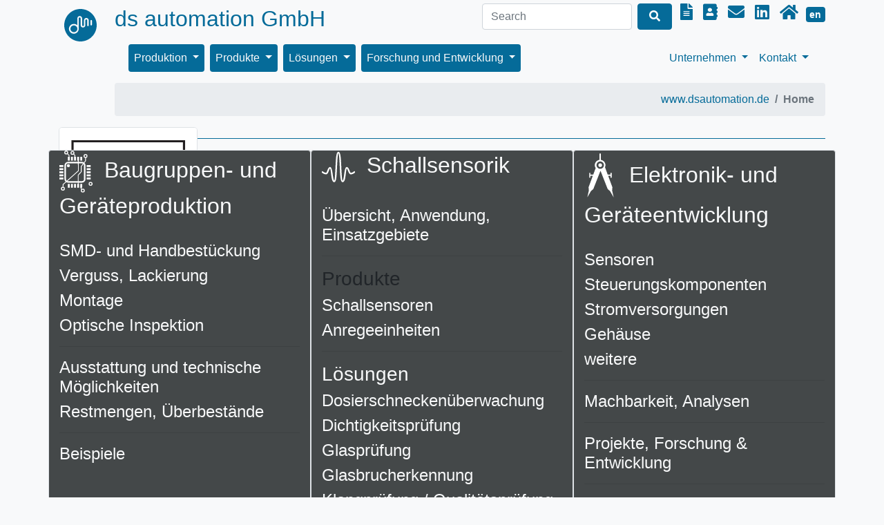

--- FILE ---
content_type: text/html
request_url: https://dsautomation.de/
body_size: 7661
content:
<!doctype html>
<html lang="de">
  <head>
    
    <link rel="canonical" href="https://dsautomation.de/" />


<!-- Required meta tags -->
    <meta charset="utf-8">
    <meta name="viewport" content="width=device-width, initial-scale=1, shrink-to-fit=no">



		<meta name="comment" content="index.shtml">
		<meta name="comment" content="/index.shtml">
		<meta name="comment" content="">


    <title>ds automation GmbH</title>
    <meta name="description" content="Die ds automation GmbH Schwerin entwickelt, produziert und vertreibt Sensoren und elektronische Geräte f&uuml;r industrielle Produktion, Qualit&auml;tssicherung und Verkehr.">
    <meta name="keywords" content="Schallsensorik, Schallsensor, Akustik, Akustischer Sensor, Akustische Prüfverfahren, Anregeeinheit, Prozessüberwachung, Zustandsüberwachung, Qualitätsprüfung, Dosierschneckenüberwachung, Dichtigkeitsprüfung, Glasprüfung, Glasbrucherkennung, Klangprüfung, Sensorfertigung, Leiterplattenbestückung, SMD-Bestückung, Optische Inspektion, Lenksensor">

    <meta name="author" content="ds automation GmbH">
    <meta name="robots" content="index,follow">
    <link href="/favicon.ico" rel="shortcut icon" type="image/x-icon" />

        <!-- Bootstrap CSS -->
    <link rel="stylesheet" href="/css/bootstrap.css">
    <!-- Awesome Font CSS -->
    <link rel="stylesheet" href="/css/fontawesome.all.css">
    <!--
    <link rel="stylesheet" href="https://unpkg.com/bootstrap-material-design@4.1.1/dist/css/bootstrap-material-design.min.css" integrity="sha384-wXznGJNEXNG1NFsbm0ugrLFMQPWswR3lds2VeinahP8N0zJw9VWSopbjv2x7WCvX" crossorigin="anonymous">
    <link rel="stylesheet" href="https://use.fontawesome.com/releases/v5.7.0/css/all.css" integrity="sha384-lZN37f5QGtY3VHgisS14W3ExzMWZxybE1SJSEsQp9S+oqd12jhcu+A56Ebc1zFSJ" crossorigin="anonymous">
    -->
    <script src="/search/solrQuery.js"></script>

    <link rel="stylesheet" type="text/css" href="/includes/lw.style.css">
    <link type="text/css" rel="stylesheet" href="/lightslider/css/lightslider.css" />
  </head>
  <body class="bg-light" onresize="arrangeTextCols()" onload="arrangeTextCols()">
        
    
    <!-- Sprache: de (dsautomation.de) -->
    
    
    
    
    
    
    
    
    
    
    
    

    <div class="container">
                <!-- Seitenkopf -->
        <div class="d-flex">
            <!-- Logo -->
            <div class="d-none d-lg-block">
                <a class="navbar-brand" href="/">
                  <img src="/medien/dsautomation/ds_logo.svg" class="float-left img-fluid mr-2 p-2" alt="ds automation GmbH, Logo">
                </a>
            </div>
            <div class="flex-grow-1 w-100">
                                <div class="d-flex">
                    <template id="errorAnnounce">
    <h1 id="errorFeedback"></h1>
</template>
<template id="resultAnnounce">
    <!--Searching for: x-->
    <div id="searchBanner">
        <h1 id="searching" style="margin-bottom: 0px;"></h1>
    </div>
    <!--x Results: Y-->
    <div id="results"></div>
    <!--Zeigt x bis y an-->
    <div id="resultInterval"></div>
</template>
<template id="resultList">
    <hr id="queryBreak">
    <div class="row">
        <div class="col-auto" style="min-width:5em;">
            <span id="index"></span>
        </div>
        <div class="col">
            <span id="pageTitle" style="font-weight: bold;"></span>
            <br id="pageTitleBr">
            <i id="pdfIcon" class="fa fa-file-pdf text-primary" style="display: none; margin-right: 3px;"></i>
            <i id="externalIcon" class="fa fa-external-link-alt text-primary" style="display: none;"></i>
            <a id="url"></a>
            <span id="score" class="ml-4"></span>
        </div>
    </div>
</template>
<!-- Pagination -->
<template id="pagination">
    <hr id="paginationBreak">
    <nav id="paginationNav" aria-label="Pagination">
        <ul id="paginationUl" class="pagination justify-content-center">

            <li id="prevPage" class="page-item">
                <a id="prevPageA" class="page-link" href="#">
                    <span id="prevHolder">«</span>
                </a>
            </li>

            <li id="nextPage" class="page-item">
                <a id="nextPageA" class="page-link" href="#">
                    <span id="nextHolder">»</span>
                </a>
            </li>

        </ul>
    </nav>
</template>
<!-- Buttons mit der Ziel-Seitenzahl  -->
<template id="paginationButtons">
    <li id="pageButton" class="page-item">
        <a id="pageButtonA" class="page-link" href="#">
            <span id="numberHolder"></span>
        </a>
    </li>
</template>

                    <div class="w-100 flex-shrink-1">
                        <form class="form-inline">
                          <a href="/">
                              <span class="text-primary d-none d-lg-block"><h1 class="mb-0"><small>ds automation GmbH</small></h1></span>
                              <div class="row d-lg-none">
                                    <img src="/medien/dsautomation/ds_logo.svg" class="img-fluid mr-2 p-2" style="width:4em" alt="ds automation GmbH, Logo">
                                    <span><h1 class="text-primary mb-0 d-none d-md-block"><small><small>ds automation</small></small></h1></span>
                              </div>
                          </a>
                          <input class="form-control mr-sm-2 ml-auto" type="text" id="queryInput" placeholder="Search" style="max-width:40%;box-sizing: border-box" onkeydown="searchPost(event)">
                          <button class="btn btn-primary mr-2" type="button" id="searchButton" onclick="searchPost(event)"><i class="fas fa-search mx-1"></i></button>
                                                <!-- Mobilmenü (Handydisplay) -->
                      <button type="button" class="btn btn-default dropdown-toggle btn-primary d-md-none" data-toggle="collapse" href="#Hauptnavigation"><i class="fas fa-bars"></i></button>
                      <div id="Hauptnavigation" class="collapse list-group w-100 dropdown-menu-right d-md-none">
                          <!-- Produktion ========================================================================================================= -->
						  
                          <a href="#Produktion" class="list-group-item active" data-toggle="collapse" data-parent="#Hauptnavigation">Produktion</a>
                          <div class="collapse list-group-level1 ml-2" id="Produktion">
                              <a class="list-group-item list-group-item-light" data-parent="#Produktion" href="/pages/produktion.shtml#Arbeitsschritte">SMD- und Handbestückung</a>
                              <a class="list-group-item list-group-item-light" data-parent="#Produktion" href="/pages/produktion.shtml#Arbeitsschritte">Verguß, Lackierung</a>
                              <a class="list-group-item list-group-item-light" data-parent="#Produktion" href="/pages/produktion.shtml#Arbeitsschritte">Montage</a>
                              <a class="list-group-item list-group-item-light" data-parent="#Produktion" href="/pages/produktion.shtml#Arbeitsschritte">Optische Inspektion</a>
                              <a class="list-group-item list-group-item-light" data-parent="#Produktion" href="/pages/produktion.shtml#Bilder">Ausstattung, Möglichkeiten</a>
						  
						  						  
                          </div>

                          <!-- Produkte ========================================================================================================= -->
						  
                          <a href="#Produkte" class="list-group-item active" data-toggle="collapse" data-parent="#Hauptnavigation">Produkte</a>
                          <div class="collapse list-group-level1 ml-2" id="Produkte">
                              <a class="list-group-item list-group-item-light" data-parent="#Produkte" href="/pages/schallsensoren.shtml">Schallsensoren</a>
                              <a class="list-group-item list-group-item-light" data-parent="#Produkte" href="/pages/anregeeinheiten.shtml">Anregeeinheiten</a>
                              <a class="list-group-item list-group-item-light" data-parent="#Produkte" href="/pages/lenksensoren.shtml">Lenksensoren</a>
                              <span class="list-group-item list-group-item-light">-</span>                              
							  <a class="list-group-item list-group-item-light" data-parent="#Produkte" href="/pages/anwendungsbeispiele.shtml">Anwendungsbeispiele</a>
						  
						  	  
                          </div>

                          <!-- Lösungen ========================================================================================================= -->
						  
                          <a href="#Loesungen" class="list-group-item active" data-toggle="collapse" data-parent="#Hauptnavigation">Lösungen</a>
                          <div class="collapse list-group-level1 ml-2" id="Loesungen">
                              <a class="list-group-item list-group-item-light" data-parent="#Loesungen" href="/pages/loesungen.shtml#intro_loesungen">Unsere Lösungen</a>
                              <span class="list-group-item list-group-item-light">-</span>
                              <a class="list-group-item list-group-item-light" data-parent="#Loesungen" href="/pages/loesungen.shtml#Schnecken">Dosierschneckenüberwachung</a>
                              <a class="list-group-item list-group-item-light" data-parent="#Loesungen" href="/pages/loesungen.shtml#Dichtigkeit">Dichtigkeitsprüfung</a>
                              <a class="list-group-item list-group-item-light" data-parent="#Loesungen" href="/pages/loesungen.shtml#Glaspruefung">Glasprüfung</a>  
                              <a class="list-group-item list-group-item-light" data-parent="#Loesungen" href="/pages/loesungen.shtml#Glasbruch">Glasbrucherkennung</a>   
                              <a class="list-group-item list-group-item-light" data-parent="#Loesungen" href="/pages/loesungen.shtml#Klangpruefung">Klangprüfung / Qualitätsprüfung</a>
                              <span class="list-group-item list-group-item-light">-</span>
                              <a class="list-group-item list-group-item-light" data-parent="#Loesungen" href="/pages/schallsensorik.shtml">Übersicht Schallsensorik</a>
						  
						  						  
                          </div>

                          <!-- Entwicklung ========================================================================================================= -->
						  						  
                          <a href="#Entwicklung" class="list-group-item active" data-toggle="collapse" data-parent="#Hauptnavigation">Entwicklung und Forschung</a>
                          <div class="collapse list-group-level1 ml-2" id="Entwicklung">
                              <a class="list-group-item list-group-item-light" data-parent="#Entwicklung" href="/pages/entwicklung_forschung.shtml#Auftragsentwicklung">Elektronik- und Geräteentwicklung</a>
                              <a class="list-group-item list-group-item-light" data-parent="#Entwicklung" href="/pages/entwicklung_forschung.shtml#Machbarkeit">Machbarkeit, Analysen</a>
                              <span class="list-group-item list-group-item-light">-</span>
                              <a href="#Projekte_Forschung" class="list-group-item list-group-item-secondary" data-toggle="collapse" data-parent="#Entwicklung">Forschungs- &amp; Entwicklungsprojekte</a>
                              <div class="collapse list-group-level2 ml-4" id="Projekte_Forschung">
                                    <a class="list-group-item list-group-item-light" data-parent="#Projekte_Forschung" href="/pages/projekte.shtml?vussio#vussio">VUSSIO</a>
                                    <a class="list-group-item list-group-item-light" data-parent="#Projekte_Forschung" href="/pages/projekte.shtml?diamoss#diamoss">DIAMOSS-I</a>
                                    <a class="list-group-item list-group-item-light" data-parent="#Projekte_Forschung" href="/pages/projekte.shtml?aseda#aseda">ASEDA</a>
                                    <a class="list-group-item list-group-item-light" data-parent="#Projekte_Forschung" href="/pages/projekte.shtml?isep#isep">ISEP</a>
                              </div>
						  
						  						  
                          </div>

                          <!-- Unternehmen ====================================================================================================== -->
						  
                          <a href="#Unternehmen" class="list-group-item active" data-toggle="collapse" data-parent="#Hauptnavigation">Unternehmen</a>
                          <div class="collapse list-group-level1 ml-2" id="Unternehmen">
                              <a class="list-group-item list-group-item-light" data-parent="#Unternehmen" href="/pages/ueberuns.shtml">&Uuml;ber uns</a>
                              <a class="list-group-item list-group-item-light" data-parent="#Unternehmen" href="/pages/ueberuns.shtml?Referenzen#Referenzen">Referenzen/Kundenstimmen</a>
                              <a class="list-group-item list-group-item-light" data-parent="#Unternehmen" href="/pages/events.shtml">Termine/Events</a>
                              <a class="list-group-item list-group-item-light" data-parent="#Unternehmen" href="/pages/karriere.shtml">Karriere</a>
                              <a class="list-group-item list-group-item-light" data-parent="#Unternehmen" href="/pages/downloads.shtml">Downloads</a>
                              <a class="list-group-item list-group-item-light" data-parent="#Unternehmen" href="/pages/datenschutz.shtml">Datenschutz</a>
                              <a class="list-group-item list-group-item-light" data-parent="#Unternehmen" href="/pages/agb.shtml">AGB</a>
                              <a class="list-group-item list-group-item-light" data-parent="#Unternehmen" href="/pages/verhaltenskodex.shtml">Verhaltenskodex</a>
						  	
						  							  
                          </div>

                          <!-- Kontakt ====================================================================================================== -->
						  						  
                          <a href="#Kontakt" class="list-group-item active" data-toggle="collapse" data-parent="#Hauptnavigation">Kontakt</a>
                          <div class="collapse list-group-level1 ml-2" id="Kontakt">
                              <a class="list-group-item list-group-item-light" data-parent="#Kontakt" href="/pages/kontakt.shtml">Kontaktformular</a>
                              <a class="list-group-item list-group-item-light" data-parent="#Kontakt" href="/pages/anfahrt.shtml">Anfahrt</a>
                              <a class="list-group-item list-group-item-light" data-parent="#Kontakt" href="/pages/impressum.shtml">Impressum</a>
                              <span class="list-group-item list-group-item-light">-</span>
                              <a class="list-group-item list-group-item-light" data-parent="#Kontakt" href="/pages/projekt-formular.shtml">Schallsensor-Projektanfrage</a>
                              <a class="list-group-item list-group-item-light" data-parent="#Kontakt" href="/pages/vertrieb-anwendung.partner.shtml">Schallsensor-Vertriebspartner</a>
						  	
						  							  
                          </div>
						
                        
                        <a class="undecorated" href="https://en.dsautomation.de/index.shtml" title="english">
                            <small><span class="badge badge-primary">en</span></small>
                        </a>
                          
                      </div>

                        </form>
                    </div>
                    <div class="d-none d-md-block">
                        <h4 class="mt-1">
                        <span class="text-nowrap">
                        <a class="undecorated" href="/pages/kontakt.shtml" title="Kontaktformular">
                            <i class="fas fa-file-alt mx-1"></i>
                        </a>
                        <a class="undecorated" href="/includes/ds.vcd" title="Adresseintrag" download>
                            <i class="fas fa-address-book mx-1"></i>
                        </a>
                        <a class="undecorated feedback" href="mailto:ds-web-fb?subject=ds automation Web Feedback" title="E-Mail">
                            <i class="fas fa-envelope mx-1"></i>
                        </a>
                        <a class="undecorated" href="https://www.linkedin.com/company/ds-automation-gmbh/" title="Linkedin" target="_blank">
                            <i class="fab fa-linkedin mx-1"></i>
                        </a>
                        <a class="undecorated" href="/" title="Home">
                            <i class="fas fa-home mx-1"></i>
                        </a>
                        
                        
                        <a class="undecorated" href="https://en.dsautomation.de/index.shtml" title="english">
                            <small><span class="badge badge-primary">en</span></small>
                        </a>
                        
                        </span>
                        </h4>
                    </div>
                </div>

                <div class="d-flex row d-none d-md-block">
                    <nav class="navbar navbar-expand-md w-100 navbar-light my-2">
                      <!-- Menü -->
                      <div class="col navbar-collapse collapse dual-collapse2 mr-auto">
                        <ul class="navbar-nav">
                                                    <!-- Menü Produkte -->
                          <li class="nav-item dropdown">
                            <a class="nav-link dropdown-toggle bg-primary rounded mx-1 text-light" href="#" id="ProduktionNav" role="button" data-toggle="dropdown" aria-haspopup="true" aria-expanded="false">
									
									Produktion
							
															
                            </a>
                            <div class="dropdown-menu" aria-labelledby="ProduktionNav">
                                <div class="d-flex justify-content-sm-between flex-column flex-sm-row">
                                    <div>
											
											<a class="dropdown-item" href="/pages/produktion.shtml#Arbeitsschritte">SMD- und Handbestückung</a>
											<a class="dropdown-item" href="/pages/produktion.shtml#Arbeitsschritte">Verguß, Lackierung</a>
											<a class="dropdown-item" href="/pages/produktion.shtml#Arbeitsschritte">Montage</a>
											<a class="dropdown-item" href="/pages/produktion.shtml#Arbeitsschritte">Optische Inspektion</a>
											<div class="dropdown-divider"></div>
											<a class="dropdown-item" href="/pages/produktion.shtml#Bilder">Ausstattung, Möglichkeiten</a>
									
																			
                                    </div>
                                </div>
                            </div>
                          </li>

                                                    <!-- Menü Produkte --> 
							    
    
    <!-- Sprache: de (dsautomation.de) -->
    
    
    
    
    
    
    
    
    
    
    
    
 						  
							<li class="nav-item dropdown"> 
								<a class="nav-link dropdown-toggle bg-primary rounded mx-1 text-light" href="#" id="ProdukteNav" role="button" data-toggle="dropdown" aria-haspopup="true" aria-expanded="false">
										
										Produkte
								
																		
								</a>
								<div class="dropdown-menu" aria-labelledby="ProdukteNav">
									<div class="d-flex justify-content-sm-between flex-column flex-sm-row">
										<div>
												 
												<a class="dropdown-item" href="/pages/schallsensoren.shtml">Schallsensoren</a>
												<a class="dropdown-item" href="/pages/anregeeinheiten.shtml">Anregeeinheiten</a>
												<a class="dropdown-item" href="/pages/lenksensoren.shtml">Lenksensoren</a>
												<div class="dropdown-divider"></div> 
												<a class="dropdown-item" href="/pages/anwendungsbeispiele.shtml">Anwendungsbeispiele</a>
										
																							
										</div>
									</div>
								</div>
							</li>
                                                    <!-- Menü Lösungen -->
                          <li class="nav-item dropdown">
                            <a class="nav-link dropdown-toggle bg-primary rounded mx-1 text-light" href="#" id="LoesungenNav" role="button" data-toggle="dropdown" aria-haspopup="true" aria-expanded="false">
									
									Lösungen
							
								
                            </a>
                            <div class="dropdown-menu" aria-labelledby="LoesungenNav">
                                <div class="d-flex justify-content-sm-between flex-column flex-sm-row flex-grow-1">
                                    <div>
											
											<a class="dropdown-item" href="/pages/loesungen.shtml#intro_loesungen">Unsere Lösungen</a>    
											<div class="dropdown-divider"></div> 
											<a class="dropdown-item" href="/pages/loesungen.shtml#Schnecken">Dosierschneckenüberwachung</a>
											<a class="dropdown-item" href="/pages/loesungen.shtml#Dichtigkeit">Dichtigkeitsprüfung</a>
											<a class="dropdown-item" href="/pages/loesungen.shtml#Glaspruefung">Glasprüfung</a>  
											<a class="dropdown-item" href="/pages/loesungen.shtml#Glasbruch">Glasbrucherkennung</a>   
											<a class="dropdown-item" href="/pages/loesungen.shtml#Klangpruefung">Klangprüfung / Qualitätsprüfung</a>
											<a class="dropdown-item" href="/pages/loesungen.shtml#ALC1">Akustische Gerätesteuerung</a>
											<div class="dropdown-divider"></div>                                
											<a class="dropdown-item" href="/pages/schallsensorik.shtml">Übersicht Schallsensorik</a>    
										
																				
                                    </div>
                                </div>
                            </div>
                          </li>

                                                    <!-- Menü Entwicklung, Forschung, Projekte -->
                          <li class="nav-item dropdown">
                            <a class="nav-link dropdown-toggle bg-primary rounded mx-1 text-light" href="#" id="EntwicklungForschungNav" role="button" data-toggle="dropdown" aria-haspopup="true" aria-expanded="false">
												
				    Forschung und Entwicklung
				  
											
                            </a>
                            <div class="dropdown-menu" aria-labelledby="DienstleistungenNav">
                                <div class="d-flex justify-content-sm-between flex-column flex-sm-row flex-grow-1">
                                    <div> 
					
					    <a class="dropdown-item" href="/pages/entwicklung_forschung.shtml#Auftragsentwicklung">Elektronik- und Geräteentwicklung</a>   
					    <a class="dropdown-item" href="/pages/entwicklung_forschung.shtml#Machbarkeit">Machbarkeit, Analysen</a>   
					    <div class="dropdown-divider"></div>      
					    <a class="dropdown-item" href="/pages/projekte.shtml?vussio#vussio">VUSSIO - Vernetzter universeller Schallsensor mit intelligenten Operatoren</a>
					    <a class="dropdown-item" href="/pages/projekte.shtml?diamoss#diamoss">DIAMOSS-I - Entwicklung eines Schallsensorsystems inkl. magnetischer und mechanischer Anregeeinheit</a>
					    <a class="dropdown-item" href="/pages/projekte.shtml#?aseda#aseda">ASEDA - Akustisches Sensornetzwerk mit Echtzeitdatenauswertung</a>
					    <a class="dropdown-item" href="/pages/projekte.shtml?isep#isep">ISEP - Intelligenter Schallsensor zur Echtzeitüberwachung von Produktionsprozessen</a>
					  
					 									
                                    </div>
                                </div>
                            </div>
                          </li>
  
                        </ul>
                      </div>
                      <div class="col navbar-collapse collapse dual-collapse2">
                        <ul class="navbar-nav ml-auto">
                                                    <!-- Unternehmen -->
                          <li class="nav-item dropdown">
                            <a class="nav-link dropdown-toggle text-primary" href="#" id="UnternehmenNav" role="button" data-toggle="dropdown" aria-haspopup="true" aria-expanded="false">
									
									Unternehmen
							 
								  							
                            </a>
                            <div class="dropdown-menu dropdown-menu-right" aria-labelledby="UnternehmenNav">
                                <p class="dropdown-item-text text-primary"><strong>ds automation GmbH</strong></p>
                                <div class="dropdown-divider"></div>
                                <div class="d-flex justify-content-sm-between flex-column flex-sm-row">
                                    <div>
											
											<a class="dropdown-item" href="/pages/ueberuns.shtml">&Uuml;ber uns</a>
											<a class="dropdown-item" href="/pages/ueberuns.shtml#Referenzen">Referenzen/Kundenstimmen</a>
											<a class="dropdown-item" href="/pages/events.shtml">Termine/Events</a>
											<a class="dropdown-item" href="/pages/karriere.shtml">Karriere</a>
                                    </div>
                                    <div class="border-left">
                                        <a class="dropdown-item" href="/pages/downloads.shtml">Downloads</a>
                                        <a class="dropdown-item" href="/pages/datenschutz.shtml">Datenschutz</a>
                                        <a class="dropdown-item" href="/pages/agb.shtml">AGB</a>
										<a class="dropdown-item" href="/pages/verhaltenskodex.shtml">Verhaltenskodex</a>
									
										
                                    </div>
                                </div>
                            </div>
                          </li>

                                                    <!-- Kontakt -->
                          <li class="nav-item dropdown">
                            <a class="nav-link dropdown-toggle text-primary" href="#" id="KontaktNav" role="button" data-toggle="dropdown" aria-haspopup="true" aria-expanded="false">
									
									Kontakt
							
								 							
                            </a>
                            <div class="dropdown-menu dropdown-menu-right" aria-labelledby="KontaktNav">
                                <div class="d-flex justify-content-sm-between flex-column flex-sm-row">
                                    <div>
											
											<a class="dropdown-item" href="/pages/kontakt.shtml">Kontaktformular</a>
											<a class="dropdown-item" href="/pages/anfahrt.shtml">Anfahrt</a>
											<a class="dropdown-item" href="/pages/impressum.shtml">Impressum</a>
											<hr class="border-secondary">
											<a class="dropdown-item" href="/pages/projekt-formular.shtml">Schallsensor-Projektanfrage</a>
											<a class="dropdown-item" href="/pages/vertrieb-anwendung.partner.shtml">Schallsensor-Vertriebspartner</a>
										
																				
                                    </div>
                                </div>
                            </div>
                          </li>

                        </ul>
                      </div>
                    </nav> 
                </div>                
                <div class="d-none d-md-block">
                    					
                    <ul class="breadcrumb justify-content-end">					
                      <li class="breadcrumb-item"><a href="/">www.dsautomation.de</a></li>	

                      <li class="breadcrumb-item active font-weight-bolder">Home</li>


                    </ul> 
					
                    </ul> 
                </div>
            </div>
        </div>

    </div>
    <div class="container position-relative">
        <h1 class="text-primary d-block d-md-none">ds&nbsp;automation&nbsp;GmbH</h1>
        <div class="position-absolute top-0 right-0">
            <a href="/pages/projekte.shtml?efre#efre">
                <img src="/medien/Logos/EU.EFRE.sw.768x707px.svg" class="img-fluid bg-white border rounded-lg header-inline-logo" alt="EU EFRE geförderte Projekte">
            </a>
        </div>
    </div>
    <!-- ######################################################################################################################### -->
    <div class="container">
        <hr class="border-primary">
        <div class="d-flex row align-items-stretch">
                        <!-- Produktion (Indexseite) -->
            <div class="col border rounded bg-secondary">
                <a class="text-light undecorated" href="/pages/produktion.shtml#Arbeitsschritte.shtml">
							
							<h2><img src="/medien/icons/Chip.svg" class="img-fluid mr-2" style="width:48px" alt="Chip, Icon"> Baugruppen- und Geräteproduktion</h2>
							</a>
							<br>
							<a class="text-light undecorated" href="/pages/produktion.shtml#bestueckung">
							<h4>SMD- und Handbestückung</h4>
							</a>
							<a class="text-light undecorated" href="/pages/produktion.shtml#beschichtung">
							<h4>Verguss, Lackierung</h4>
							</a>
							<a class="text-light undecorated" href="/pages/produktion.shtml#montage">
							<h4>Montage</h4>
							</a>
							<a class="text-light undecorated" href="/pages/produktion.shtml#aoi">
							<h4>Optische Inspektion</h4>
							</a>
							<hr>
							<a class="text-light undecorated" href="/pages/produktion.shtml#ausstattung">
							<h4>Ausstattung und technische Möglichkeiten</h4>
							</a>
							<a class="text-light undecorated" href="/pages/an-und-verkauf.shtml">
							<h4>Restmengen, Überbestände</h4>
							</a>
							<hr>
							<a class="text-light undecorated" href="/pages/produktion.shtml#beispiele">
							<h4>Beispiele</h4><!--hmn (Inhalt) -->
							</a>
					
													
            </div>

                        <!-- Sensorik (Indexseite) -->
            <div class="col border rounded bg-secondary">
                <a class="text-light undecorated" href="/pages/schallsensorik.shtml">
							
							<h2><img src="/medien/icons/Wave.svg" class="img-fluid mr-2" style="width:48px" alt="Wellenform, Icon"> Schallsensorik</h2>
							</a>
							<br>                
							<a class="text-light undecorated" href="/pages/schallsensorik.shtml">
							<h4 class="text-light undecorated">Übersicht, Anwendung, Einsatzgebiete</h4>
							</a>
							<hr>            
							<h3>Produkte</h3>                
							<a class="text-light undecorated" href="/pages/schallsensoren.shtml">
							<h4>Schallsensoren</h4>
							</a>
							<a class="text-light undecorated" href="/pages/anregeeinheiten.shtml">
							<h4>Anregeeinheiten</h4>
							</a>
							<hr>
							<a class="text-light undecorated" href="/pages/loesungen.shtml">
							<h3>Lösungen</h3>               
							</a>
							<a class="text-light undecorated" href="/pages/loesungen.shtml#Schnecken">
							<h4>Dosierschnecken&shy;über&shy;wachung</h4>
							</a>
							<a class="text-light undecorated" href="/pages/loesungen.shtml#Dichtigkeit">
							<h4>Dichtigkeitsprüfung</h4>
							</a>
							<a class="text-light undecorated" href="/pages/loesungen.shtml#Glaspruefung">
							<h4>Glasprüfung</h4>
							</a>
							<a class="text-light undecorated" href="/pages/loesungen.shtml#Glasbruch">
							<h4>Glasbrucherkennung</h4>
							</a>
							<a class="text-light undecorated" href="/pages/loesungen.shtml#Klangpruefung">
							<h4>Klangprüfung / Qualitätsprüfung</h4>                
							</a>  
							<hr>            
							<a class="text-light undecorated" href="/pages/projekt-formular.shtml">
							<h4 class="text-light undecorated">Schallsensorik-Projektanfrage</h4>
							</a>
					
													
            </div>

                        <!-- Entwicklung (Indexseite) -->
            <div class="col border rounded bg-secondary">
				<a class="text-light undecorated" href="/pages/entwicklung_forschung.shtml#Auftragsentwicklung">
							
							<h2><img src="/medien/icons/CAD.svg" class="img-fluid mr-2" style="width:48px" alt="Entwicklung, Icon"> Elektronik- und Geräteentwicklung</h2>
							</a>
							<br>
							<a class="text-light undecorated" href="/pages/entwicklung_forschung.shtml#sensoren">
							<h4>Sensoren</h4>
							</a>
							<a class="text-light undecorated" href="/pages/entwicklung_forschung.shtml#steuerung">
							<h4>Steuerungskomponenten</h4>
							</a>
							<a class="text-light undecorated" href="/pages/entwicklung_forschung.shtml#stromversorgung">
							<h4>Stromversorgungen</h4>
							</a>
							<a class="text-light undecorated" href="/pages/entwicklung_forschung.shtml#gehaeuse">
							<h4>Gehäuse</h4>
							</a>
							<a class="text-light undecorated" href="/pages/entwicklung_forschung.shtml#weitere">
							<h4>weitere</h4>
							</a>
							<hr>
							<a class="text-light undecorated" href="/pages/entwicklung_forschung.shtml#Machbarkeit">
							<h4>Machbarkeit, Analysen</h4>
							</a>
							<hr>
							<a class="text-light undecorated" href="/pages/projekte.shtml">
							<h4>Projekte, Forschung &amp; Entwicklung</h4>
							</a>
							<hr>
							<a class="text-light undecorated" href="/pages/entwicklung_forschung.shtml#beispiele">
							<h4>Beispiele</h4>
							</a>
					
						
				</div>

        </div>
    </div>
    <!-- ######################################################################################################################### -->
    <div class="container">
        <hr class="border-primary">
                    <!-- News-Messages (Index-Seite) -->
            
            

            
            
            
            
            <div class="alert alert-success">
                <a class="arrow" href="/medien/stellenausschreibungen/Entwicklungsingenieur_Hardware.ds.2025.pdf" target="_blank"><strong>Aktuell offene Stelle</strong>: Entwicklungsingenieur Hardware (m/w/d)</a>
            </div>
            
            
            
            <hr class="border-primary">
            

            <!-- Bilderkarussell -->
            <div class="col border rounded mr-2 flex-grow-1">
                <ul id="image-slider" class="cS-hidden">
                    <li>
                        <img src="/medien/imagefotos/ds-schallsensorik-20191120-117-300x200.jpg" alt="Imagebild" class="figure-img img-fluid">
                    </li>
                    <li>
                        <img src="/medien/imagefotos/ds-schallsensorik-20191120-118-300x200.jpg" alt="Imagebild" class="figure-img img-fluid">
                    </li>
                    <li>
                        <img src="/medien/imagefotos/ds-schallsensorik-20191120-27-300x200.jpg" alt="Imagebild" class="figure-img img-fluid">
                    </li>
                    <li>
                        <img src="/medien/imagefotos/ds-schallsensorik-20191120-32-300x200.jpg" alt="Imagebild" class="figure-img img-fluid">
                    </li>
                    <li>
                        <img src="/medien/imagefotos/ds-schallsensorik-20191120-64-300x200.jpg" alt="Imagebild" class="figure-img img-fluid">
                    </li>
                    <li>
                        <img src="/medien/imagefotos/ds-schallsensorik-20191120-67-300x200.jpg" alt="Imagebild" class="figure-img img-fluid">
                    </li>
                    <li>
                        <img src="/medien/imagefotos/ds-schallsensorik-20191120-74-300x200.jpg" alt="Imagebild" class="figure-img img-fluid">
                    </li>
                    <li>
                        <img src="/medien/imagefotos/ds-schallsensorik-20191120-75-300x200.jpg" alt="Imagebild" class="figure-img img-fluid">
                    </li>
                    <li>
                        <img src="/medien/imagefotos/ds-schallsensorik-20191120-78-300x200.jpg" alt="Imagebild" class="figure-img img-fluid">
                    </li>
                    <li>
                        <img src="/medien/imagefotos/ds-schallsensorik-20191120-88-300x200.jpg" alt="Imagebild" class="figure-img img-fluid">
                    </li>
                    <li>
                        <img src="/medien/imagefotos/ds-schallsensorik-20191120-96-300x200.jpg" alt="Imagebild" class="figure-img img-fluid">
                    </li>
                    <li>
                        <img src="/medien/imagefotos/ds-schallsensorik-20191120-99-300x200.jpg" alt="Imagebild" class="figure-img img-fluid">
                    </li>
                </ul>
            </div>

    </div>
    <!-- ######################################################################################################################### -->
    <div class="container bg-light">
        <hr class="border-primary">
                <!-- Seitenfuß -->
        <div class="d-flex" id="footer">
            <div class="w-50 flex-grow-1">
              <p><a href="/">ds automation GmbH, Mettenheimerstra&szlig;e 2, 19061 Schwerin</a><br>
              <b class="small"><i class="fas fa-phone mx-1"></i> +49 385-20840-0 <i class="fas fa-envelope mx-1"></i>info@dsautomation.de</b>
              </p>
            </div>
            <div class="w-50 flex-shrink-1">
					
              <p class="text-right"><a href="/pages/impressum.shtml">Impressum</a><span class="mx-1">|</span><a href="/pages/datenschutz.shtml">Datenschutz</a></p>
			
							
            </div>
        </div>

    </div>
    
        <!-- Bibliotheken (Seitenfuß) -->
    <!-- jQuery first, then Popper.js, then Bootstrap JS -->
    <script src="/js/jquery-3.3.1.slim.min.js"></script>
    <script src="/js/popper.min.js"></script>
    <script src="/js/bootstrap.min.js"></script>
    <!--
    <script src="https://code.jquery.com/jquery-3.3.1.slim.min.js" integrity="sha384-q8i/X+965DzO0rT7abK41JStQIAqVgRVzpbzo5smXKp4YfRvH+8abtTE1Pi6jizo" crossorigin="anonymous"></script>
    <script src="https://cdnjs.cloudflare.com/ajax/libs/popper.js/1.14.7/umd/popper.min.js" integrity="sha384-UO2eT0CpHqdSJQ6hJty5KVphtPhzWj9WO1clHTMGa3JDZwrnQq4sF86dIHNDz0W1" crossorigin="anonymous"></script>
    <script src="https://stackpath.bootstrapcdn.com/bootstrap/4.3.1/js/bootstrap.min.js" integrity="sha384-JjSmVgyd0p3pXB1rRibZUAYoIIy6OrQ6VrjIEaFf/nJGzIxFDsf4x0xIM+B07jRM" crossorigin="anonymous"></script>
    -->
    <!--
    <script src="https://unpkg.com/bootstrap-material-design@4.1.1/dist/js/bootstrap-material-design.js" integrity="sha384-CauSuKpEqAFajSpkdjv3z9t8E7RlpJ1UP0lKM/+NdtSarroVKu069AlsRPKkFBz9" crossorigin="anonymous"></script>
    -->

        <!-- Logic Way JavaScript -->
    <script type="text/javascript">
        // mehrspaltiger Text
        function arrangeTextCols() {
            var textFields = document.getElementsByClassName("textcols");
            var i;
            for (i = 0; i < textFields.length; i++) {
                textFields[i].style.columnCount = Math.trunc(textFields[i].scrollWidth/(parseFloat(getComputedStyle(textFields[i], null).fontSize) *20));
            }
        }

        $(document).ready(function(){
          // verknüpfte "collapse"-Elemente mit Standardinhalt anzeigen (falls keine anderen Inhalte angezeigt werden)
          $(".collapse").on('hidden.bs.collapse', function(){
              if ($(this).siblings(":visible").length == 0) {
                  console.log( "leer, " +  $(this).siblings(".default-show").length);
                  // Standard-Inhalt einblenden
                  $(this).siblings(".default-show").each(function(index, element) {
                      $(element).toggle();
                  });
                  // eventuell fokussierten Button "unfokussieren"
                  $(this).parent().siblings("button.dropdown:focus").each(function(index, element) {
                      $(element).blur();
                  });
              };
          });
          $(".collapse").on('shown.bs.collapse', function(){
              $(this).siblings(".default-show:visible").not($(this)).each(function(index, element) {
                  $(element).toggle();
              });
          });
          // Textspalten für neu eingeblendete Bereiche setzen
          $(".collapse").on("shown.bs.collapse", function(){
              arrangeTextCols();
          });
          $("details").on("toggle", function(){
              arrangeTextCols();
          });
          // Web-feedback-Mailadresse einsetzen
          $('form.feedback').each(function () {
              this.action = this.action.replace('aida-web-fb', 'www.aida|logicway.de').replace(/\|/, '@');
              this.action = this.action.replace('ds-web-fb', 'www|dsautomation.de').replace(/\|/, '@');
              this.action = this.action.replace('web-fb', 'www|logicway.de').replace(/\|/, '@');
          });
          $('a.feedback').each(function () {
              this.href = this.href.replace('ds-web-fb', 'www|dsautomation.de').replace(/\|/, '@');
              this.href = this.href.replace('web-fb', 'www|logicway.de').replace(/\|/, '@');
          });
        });
        
        // vertikale Ausrichtung der Seite nach dem Aufklappen von Inhalten
        $("div.collapse").on("shown.bs.collapse", function() {
          var offset = $(this).offset();
          var height = $(this).height();
          // console.log("expandieren: top=", offset.top, "[", height, "]", " (window.top=", $(window).scrollTop(), "[", $(window).height(), "])");
          if (($(window).scrollTop()+$(window).height()) < (offset.top+height)) {
              // aufgeklappter Inhalt ragt nach unten aus dem Bild
              if ($(window).height() < height) {
                  // ausrichten am oberen Rand
                  // console.log("expandieren (", $(window).height(), "<", height, "): top=", offset.top);
                  $(window).scrollTop(offset.top-height*0.025);
              } else {
                  // ausrichten am unteren Rand
                  // console.log("expandieren (", $(window).height(), ">=", height, "): top=", offset.top+height-$(window).height());
                  $(window).scrollTop(offset.top+height-$(window).height());
              }
          // } else {
              // console.log("expandieren: ", $(window).scrollTop()+$(window).height(), ">=", offset.top+height);
          }
        });
        
    </script>

        <script src="/lightslider/js/lightslider.js"></script>

    <script type="text/javascript">
        $(document).ready(function() {
            $("#image-slider").lightSlider({
                item:5,
                auto:true,
                loop:true,
                pause: 2000,
                pauseOnHover: true,
                controls: false,
                onSliderLoad: function() {
                    $('#image-slider').removeClass('cS-hidden');
                }, 
                responsive : [
                    {
                        breakpoint:1000,
                        settings: {
                            item:4,
                          }
                    },
                    {
                        breakpoint:800,
                        settings: {
                            item:3,
                          }
                    },
                    {
                        breakpoint:600,
                        settings: {
                            item:2,
                          }
                    },
                    {
                        breakpoint:400,
                        settings: {
                            item:1,
                          }
                    },
                ],
            });
        });
    </script>
  </body>
</html>


--- FILE ---
content_type: image/svg+xml
request_url: https://dsautomation.de/medien/dsautomation/ds_logo.svg
body_size: 2737
content:
<?xml version="1.0" encoding="UTF-8" standalone="no"?>
<svg
   id="Ebene_1"
   x="0px"
   y="0px"
   width="47"
   height="47"
   viewBox="0 0 47.000001 47"
   xml:space="preserve"
   version="1.1"
   sodipodi:docname="ds_logo.svg"
   inkscape:version="1.1.2 (0a00cf5339, 2022-02-04)"
   xmlns:inkscape="http://www.inkscape.org/namespaces/inkscape"
   xmlns:sodipodi="http://sodipodi.sourceforge.net/DTD/sodipodi-0.dtd"
   xmlns="http://www.w3.org/2000/svg"
   xmlns:svg="http://www.w3.org/2000/svg"><defs
   id="defs51">
	
	
	
	
	
	
	
	
	
	
	
	
	
	
	
	
	
	
	
	
	
</defs><sodipodi:namedview
   id="namedview49"
   pagecolor="#ffffff"
   bordercolor="#666666"
   borderopacity="1.0"
   inkscape:pageshadow="2"
   inkscape:pageopacity="0.0"
   inkscape:pagecheckerboard="0"
   showgrid="false"
   inkscape:zoom="5.685432"
   inkscape:cx="64.463"
   inkscape:cy="23.481065"
   inkscape:window-width="1893"
   inkscape:window-height="1015"
   inkscape:window-x="0"
   inkscape:window-y="0"
   inkscape:window-maximized="1"
   inkscape:current-layer="Ebene_1" />
<style
   type="text/css"
   id="style2">
	.st0{clip-path:url(#SVGID_2_);fill:#FFFFFF;}
	.st1{clip-path:url(#SVGID_4_);fill:#056B99;}
	.st2{clip-path:url(#SVGID_6_);}
	.st3{clip-path:url(#SVGID_8_);}
	.st4{clip-path:url(#SVGID_10_);fill:none;stroke:#C0E2E0;stroke-width:1.0652;stroke-miterlimit:10;}
	.st5{clip-path:url(#SVGID_12_);}
	.st6{clip-path:url(#SVGID_14_);}
	.st7{clip-path:url(#SVGID_16_);fill:#FFFFFF;}
	.st8{fill:#056B99;}
</style>
<polygon
   class="st8"
   points=""
   id="polygon4" /><polygon
   class="st8"
   points="0,0 232.7,0 232.7,0 232.7,47 23.5,47 23.5,47 23.5,47 0,47 0,23.5 0,23.5 0,47 232.7,47 232.7,0 0,0 0,23.5 0,0 "
   id="polygon6" /><path
   class="st8"
   d="m 23.5,47 v 0 C 36.5,47 47,36.5 47,23.5 47.1,10.5 36.5,0 23.5,0 10.5,0 0,10.5 0,23.5 v 0 C 0,36.5 10.5,47 23.5,47 Z M 38,17 c 0,-0.6 0.5,-1.1 1.1,-1.1 0.6,0 1.1,0.5 1.1,1.1 v 5.7 c 0,0.6 -0.5,1.1 -1.1,1.1 -0.6,0 -1.1,-0.5 -1.1,-1.1 z m -24,4.6 c 1.9,0 3.6,0.7 5,2 v -10 c 0,-1.9 1.5,-3.4 3.4,-3.4 h 0.1 c 1.9,0 3.4,1.5 3.4,3.4 v 9.8 c 0,0.7 0.6,1.3 1.3,1.3 h 0.1 c 0.7,0 1.3,-0.6 1.3,-1.3 v -7 C 28.6,14.5 30.1,13 32,13 h 0.1 c 1.9,0 3.4,1.5 3.4,3.4 v 7.4 c 0,0.6 -0.5,1.1 -1.1,1.1 -0.6,0 -1.1,-0.5 -1.1,-1.1 v -7.4 c 0,-0.7 -0.6,-1.3 -1.3,-1.3 h -0.1 c -0.7,0 -1.3,0.6 -1.3,1.3 v 7 c 0,1.9 -1.5,3.4 -3.4,3.4 h -0.1 c -1.9,0 -3.4,-1.5 -3.4,-3.4 v -9.8 c 0,-0.7 -0.6,-1.3 -1.3,-1.3 h -0.1 c -0.7,0 -1.3,0.6 -1.3,1.3 v 15 c 0,0 0,0 0,0.1 0,3.9 -3.2,7.1 -7.1,7.1 -3.9,0 -7.1,-3.2 -7.1,-7.1 0.1,-3.9 3.3,-7.1 7.2,-7.1 z"
   id="path8" /><path
   class="st8"
   d="m 14,33.6 c 2.7,0 5,-2.2 5,-4.9 0,-2.7 -2.2,-4.9 -5,-4.9 -2.7,0 -5,2.2 -5,4.9 0,2.7 2.3,4.9 5,4.9 z"
   id="path10" />
</svg>


--- FILE ---
content_type: image/svg+xml
request_url: https://dsautomation.de/medien/Logos/EU.EFRE.sw.768x707px.svg
body_size: 39551
content:
<?xml version="1.0" encoding="UTF-8" standalone="no"?>
<!-- Created with Inkscape (http://www.inkscape.org/) -->

<svg
   version="1.1"
   id="svg2"
   xml:space="preserve"
   width="198.90668"
   height="213.58667"
   viewBox="0 0 198.90668 213.58667"
   sodipodi:docname="EU.EFRE.sw.768x707px.svg"
   inkscape:version="1.1 (c4e8f9ed74, 2021-05-24)"
   xmlns:inkscape="http://www.inkscape.org/namespaces/inkscape"
   xmlns:sodipodi="http://sodipodi.sourceforge.net/DTD/sodipodi-0.dtd"
   xmlns="http://www.w3.org/2000/svg"
   xmlns:svg="http://www.w3.org/2000/svg"><defs
     id="defs6" /><sodipodi:namedview
     id="namedview4"
     pagecolor="#ffffff"
     bordercolor="#666666"
     borderopacity="1.0"
     inkscape:pageshadow="2"
     inkscape:pageopacity="0.0"
     inkscape:pagecheckerboard="0"
     showgrid="false"
     inkscape:zoom="3.0900805"
     inkscape:cx="99.350163"
     inkscape:cy="106.79333"
     inkscape:window-width="1555"
     inkscape:window-height="2531"
     inkscape:window-x="1920"
     inkscape:window-y="0"
     inkscape:window-maximized="0"
     inkscape:current-layer="g8" /><g
     id="g8"
     inkscape:groupmode="layer"
     inkscape:label="ink_ext_XXXXXX"
     transform="matrix(1.3333333,0,0,-1.3333333,0,213.58667)"><g
       id="g10"
       transform="scale(0.1)"><path
         d="M 1491.84,0 H 0.00390625 V 1601.86 H 1491.84 V 0"
         style="fill:#ffffff;fill-opacity:1;fill-rule:nonzero;stroke:none"
         id="path12" /><path
         d="M 130.695,1467.44 H 1363.82 V 629.844 H 130.695 v 837.596"
         style="fill:#231f20;fill-opacity:1;fill-rule:nonzero;stroke:none"
         id="path14" /><path
         d="M 154.41,1444.48 H 1340.1 V 654.012 H 154.41 v 790.468"
         style="fill:#ffffff;fill-opacity:1;fill-rule:nonzero;stroke:none"
         id="path16" /><path
         d="m 721.988,1272.25 25.02,18.26 25.019,-18.26 -9.519,29.52 25.414,18.27 h -31.324 l -9.59,29.88 -9.582,-29.91 -31.313,0.03 25.399,-18.27 -9.524,-29.52"
         style="fill:#231f20;fill-opacity:1;fill-rule:nonzero;stroke:none"
         id="path18" /><path
         d="m 592.516,1237.47 25.019,18.25 25,-18.25 -9.5,29.52 25.395,18.26 h -31.325 l -9.589,29.93 -9.582,-29.97 -31.313,0.04 25.399,-18.26 -9.504,-29.52"
         style="fill:#231f20;fill-opacity:1;fill-rule:nonzero;stroke:none"
         id="path20" /><path
         d="m 522.797,1220.22 -9.586,-29.95 -31.309,0.03 25.395,-18.26 -9.524,-29.52 25.024,18.25 25.016,-18.25 -9.52,29.52 25.395,18.26 h -31.301 l -9.59,29.92"
         style="fill:#231f20;fill-opacity:1;fill-rule:nonzero;stroke:none"
         id="path22" /><path
         d="m 488.043,1031.46 25.008,-18.26 -9.508,29.53 25.395,18.25 h -31.309 l -9.586,29.93 -9.582,-29.98 -31.328,0.05 25.414,-18.25 -9.524,-29.53 25.02,18.26"
         style="fill:#231f20;fill-opacity:1;fill-rule:nonzero;stroke:none"
         id="path24" /><path
         d="m 532.387,931.289 -9.59,29.91 -9.586,-29.949 -31.309,0.039 25.395,-18.266 -9.524,-29.531 25.024,18.293 25.016,-18.293 -9.52,29.531 25.395,18.266 h -31.301"
         style="fill:#231f20;fill-opacity:1;fill-rule:nonzero;stroke:none"
         id="path26" /><path
         d="m 627.301,836.363 -9.582,29.887 -9.571,-29.914 -31.332,0.027 25.399,-18.258 -9.504,-29.523 25.019,18.254 25,-18.254 -9.5,29.523 25.395,18.258 h -31.324"
         style="fill:#231f20;fill-opacity:1;fill-rule:nonzero;stroke:none"
         id="path28" /><path
         d="m 756.613,801.973 -9.586,29.922 -9.57,-29.954 -31.32,0.032 25.386,-18.262 -9.5,-29.523 25.02,18.261 25.004,-18.261 -9.52,29.523 25.411,18.262 h -31.325"
         style="fill:#231f20;fill-opacity:1;fill-rule:nonzero;stroke:none"
         id="path30" /><path
         d="m 885.926,836.363 -9.571,29.887 -9.605,-29.914 -31.289,0.027 25.383,-18.258 -9.508,-29.523 25.019,18.254 25.02,-18.254 -9.535,29.523 25.406,18.258 h -31.32"
         style="fill:#231f20;fill-opacity:1;fill-rule:nonzero;stroke:none"
         id="path32" /><path
         d="m 980.875,931.289 -9.602,29.91 -9.601,-29.949 -31.293,0.039 25.41,-18.266 -9.535,-29.531 25.019,18.293 25.016,-18.293 -9.535,29.531 25.416,18.266 h -31.295"
         style="fill:#231f20;fill-opacity:1;fill-rule:nonzero;stroke:none"
         id="path34" /><path
         d="m 1046.56,1061.35 h -31.32 l -9.61,29.92 -9.567,-29.95 -31.325,0.03 25.414,-18.26 -9.504,-29.53 24.982,18.29 25.02,-18.29 -9.5,29.53 25.41,18.26"
         style="fill:#231f20;fill-opacity:1;fill-rule:nonzero;stroke:none"
         id="path36" /><path
         d="m 946.254,1142.91 25.019,18.25 25.016,-18.25 -9.535,29.52 25.416,18.23 h -31.295 l -9.602,29.91 -9.601,-29.94 -31.293,0.03 25.41,-18.23 -9.535,-29.52"
         style="fill:#231f20;fill-opacity:1;fill-rule:nonzero;stroke:none"
         id="path38" /><path
         d="m 876.715,1315.14 -9.57,-29.96 -31.325,0.07 25.379,-18.29 -9.504,-29.53 25.051,18.29 24.988,-18.29 -9.504,29.53 25.411,18.29 h -31.356 l -9.57,29.89"
         style="fill:#231f20;fill-opacity:1;fill-rule:nonzero;stroke:none"
         id="path40" /><path
         d="m 132.641,412.91 v 85.18 h 61.589 v -10.051 h -50.324 v -26.09 h 47.125 v -10 h -47.125 v -28.988 h 52.297 V 412.91 h -63.562"
         style="fill:#231f20;fill-opacity:1;fill-rule:nonzero;stroke:none"
         id="path42" /><path
         d="m 263.258,498.09 h 11.269 v -49.219 c 0,-8.562 -0.964,-15.359 -2.906,-20.391 -1.933,-5.031 -5.43,-9.14 -10.48,-12.289 -5.059,-3.152 -11.692,-4.742 -19.903,-4.742 -7.984,0 -14.508,1.383 -19.582,4.133 -5.078,2.75 -8.699,6.727 -10.867,11.938 -2.168,5.21 -3.254,12.332 -3.254,21.351 v 49.219 h 11.27 v -49.16 c 0,-7.399 0.687,-12.848 2.066,-16.348 1.371,-3.512 3.734,-6.211 7.09,-8.113 3.352,-1.887 7.445,-2.848 12.289,-2.848 8.285,0 14.195,1.879 17.723,5.641 3.523,3.75 5.285,10.976 5.285,21.668 v 49.16"
         style="fill:#231f20;fill-opacity:1;fill-rule:nonzero;stroke:none"
         id="path44" /><path
         d="m 303.84,460.5 h 24.234 c 5.153,0 9.18,0.52 12.082,1.602 2.907,1.058 5.114,2.757 6.621,5.109 1.516,2.34 2.274,4.891 2.274,7.641 0,4.019 -1.465,7.339 -4.391,9.929 -2.926,2.598 -7.543,3.899 -13.855,3.899 H 303.84 Z m -11.27,-47.59 v 85.18 h 37.77 c 7.594,0 13.363,-0.77 17.312,-2.289 3.953,-1.531 7.11,-4.242 9.473,-8.11 2.359,-3.871 3.547,-8.152 3.547,-12.839 0,-6.043 -1.957,-11.141 -5.871,-15.282 -3.914,-4.148 -9.953,-6.781 -18.129,-7.898 2.984,-1.442 5.25,-2.852 6.797,-4.25 3.293,-3.024 6.41,-6.801 9.355,-11.332 l 14.821,-23.18 h -14.18 l -11.277,17.719 c -3.29,5.109 -6,9.031 -8.133,11.742 -2.129,2.711 -4.039,4.609 -5.723,5.688 -1.684,1.089 -3.398,1.839 -5.141,2.273 -1.281,0.258 -3.371,0.398 -6.273,0.398 H 303.84 v -37.82 h -11.27"
         style="fill:#231f20;fill-opacity:1;fill-rule:nonzero;stroke:none"
         id="path46" /><path
         d="m 383.512,454.219 c 0,-10.27 2.761,-18.348 8.281,-24.258 5.52,-5.91 12.441,-8.859 20.773,-8.859 8.481,0 15.461,2.98 20.946,8.949 5.48,5.961 8.222,14.429 8.222,25.39 0,6.93 -1.171,12.989 -3.515,18.161 -2.344,5.168 -5.77,9.179 -10.281,12.019 -4.516,2.848 -9.583,4.277 -15.196,4.277 -7.984,0 -14.847,-2.738 -20.601,-8.218 -5.75,-5.489 -8.629,-14.641 -8.629,-27.461 z m -11.621,0.172 c 0,14.14 3.797,25.218 11.386,33.218 7.594,7.993 17.395,11.993 29.407,11.993 7.859,0 14.949,-1.883 21.261,-5.641 6.317,-3.762 11.129,-8.992 14.442,-15.711 3.312,-6.73 4.968,-14.352 4.968,-22.871 0,-8.629 -1.742,-16.367 -5.226,-23.18 -3.488,-6.82 -8.43,-11.98 -14.82,-15.48 -6.391,-3.508 -13.286,-5.27 -20.684,-5.27 -8.02,0 -15.187,1.949 -21.5,5.813 -6.312,3.879 -11.098,9.16 -14.352,15.867 -3.253,6.703 -4.882,13.793 -4.882,21.262"
         style="fill:#231f20;fill-opacity:1;fill-rule:nonzero;stroke:none"
         id="path48" /><path
         d="m 478.48,457.602 h 22.02 c 7.281,0 12.449,1.339 15.512,4.058 3.062,2.711 4.59,6.52 4.59,11.442 0,3.57 -0.899,6.609 -2.7,9.148 -1.8,2.539 -4.175,4.219 -7.121,5.031 -1.898,0.5 -5.402,0.758 -10.515,0.758 H 478.48 Z M 467.203,412.91 v 85.18 h 32.137 c 5.652,0 9.973,-0.27 12.953,-0.82 4.184,-0.688 7.687,-2.02 10.516,-3.969 2.828,-1.961 5.109,-4.699 6.832,-8.219 1.722,-3.531 2.582,-7.41 2.582,-11.621 0,-7.25 -2.305,-13.379 -6.914,-18.391 -4.61,-5.019 -12.938,-7.531 -24.985,-7.531 H 478.48 V 412.91 h -11.277"
         style="fill:#231f20;fill-opacity:1;fill-rule:nonzero;stroke:none"
         id="path50" /><path
         d="m 572.926,503.32 v 11.91 h 10.926 v -11.91 z m -19.289,-55.429 h 28.875 l -8.887,23.589 c -2.715,7.161 -4.727,13.051 -6.047,17.661 -1.082,-5.461 -2.613,-10.879 -4.59,-16.27 z m -2.383,55.429 v 11.91 h 10.922 v -11.91 z m -22.199,-90.41 32.715,85.18 h 12.144 l 34.863,-85.18 h -12.843 l -9.938,25.801 h -35.613 l -9.356,-25.801 h -11.972"
         style="fill:#231f20;fill-opacity:1;fill-rule:nonzero;stroke:none"
         id="path52" /><path
         d="m 618.664,412.91 v 85.18 h 11.27 v -85.18 h -11.27"
         style="fill:#231f20;fill-opacity:1;fill-rule:nonzero;stroke:none"
         id="path54" /><path
         d="m 644.285,440.27 10.629,0.941 c 0.504,-4.27 1.68,-7.762 3.516,-10.492 1.84,-2.731 4.699,-4.938 8.574,-6.629 3.871,-1.68 8.226,-2.52 13.07,-2.52 4.305,0 8.098,0.641 11.387,1.91 3.297,1.282 5.75,3.032 7.355,5.258 1.606,2.223 2.411,4.66 2.411,7.293 0,2.68 -0.778,5.008 -2.325,7.008 -1.55,1.992 -4.105,3.672 -7.672,5.02 -2.285,0.89 -7.339,2.281 -15.164,4.152 -7.828,1.879 -13.304,3.66 -16.445,5.328 -4.066,2.133 -7.094,4.762 -9.094,7.93 -1.996,3.152 -2.992,6.691 -2.992,10.601 0,4.301 1.223,8.309 3.664,12.051 2.442,3.738 6,6.578 10.688,8.52 4.687,1.929 9.898,2.898 15.636,2.898 6.313,0 11.879,-1.019 16.704,-3.051 4.82,-2.027 8.531,-5.027 11.128,-8.968 2.59,-3.961 3.989,-8.43 4.176,-13.43 l -10.804,-0.809 c -0.579,5.379 -2.547,9.449 -5.899,12.199 -3.348,2.75 -8.301,4.129 -14.844,4.129 -6.82,0 -11.785,-1.25 -14.906,-3.75 -3.113,-2.5 -4.68,-5.507 -4.68,-9.039 0,-3.05 1.11,-5.57 3.317,-7.55 2.168,-1.981 7.832,-4 16.992,-6.071 9.164,-2.078 15.449,-3.89 18.859,-5.437 4.957,-2.282 8.618,-5.172 10.981,-8.68 2.363,-3.512 3.547,-7.551 3.547,-12.121 0,-4.531 -1.301,-8.801 -3.895,-12.813 -2.597,-4.007 -6.328,-7.128 -11.183,-9.359 -4.868,-2.219 -10.332,-3.34 -16.418,-3.34 -7.711,0 -14.164,1.133 -19.375,3.371 -5.211,2.25 -9.297,5.629 -12.262,10.149 -2.965,4.511 -4.523,9.613 -4.676,15.301"
         style="fill:#231f20;fill-opacity:1;fill-rule:nonzero;stroke:none"
         id="path56" /><path
         d="m 785.969,442.77 11.273,-2.84 c -2.363,-9.258 -6.613,-16.321 -12.754,-21.18 -6.136,-4.871 -13.644,-7.301 -22.511,-7.301 -9.18,0 -16.653,1.883 -22.407,5.61 -5.75,3.742 -10.125,9.16 -13.129,16.242 -3.003,7.09 -4.5,14.711 -4.5,22.84 0,8.871 1.696,16.597 5.082,23.211 3.387,6.609 8.211,11.617 14.469,15.046 6.254,3.434 13.141,5.141 20.656,5.141 8.524,0 15.688,-2.168 21.497,-6.5 5.808,-4.34 9.859,-10.437 12.148,-18.309 l -11.098,-2.609 c -1.976,6.199 -4.843,10.711 -8.605,13.527 -3.754,2.832 -8.481,4.25 -14.176,4.25 -6.547,0 -12.019,-1.566 -16.414,-4.707 -4.395,-3.14 -7.484,-7.351 -9.27,-12.632 -1.781,-5.297 -2.667,-10.75 -2.667,-16.36 0,-7.25 1.054,-13.578 3.164,-18.98 2.113,-5.399 5.394,-9.438 9.847,-12.11 4.457,-2.668 9.278,-4.007 14.469,-4.007 6.312,0 11.66,1.82 16.039,5.457 4.375,3.64 7.34,9.043 8.887,16.211"
         style="fill:#231f20;fill-opacity:1;fill-rule:nonzero;stroke:none"
         id="path58" /><path
         d="m 809.957,412.91 v 85.18 h 11.27 v -34.981 h 44.277 v 34.981 h 11.269 v -85.18 h -11.269 v 40.141 H 821.227 V 412.91 h -11.27"
         style="fill:#231f20;fill-opacity:1;fill-rule:nonzero;stroke:none"
         id="path60" /><path
         d="m 895.027,412.91 v 85.18 h 61.59 v -10.051 h -50.32 v -26.09 h 47.125 v -10 H 906.297 V 422.961 H 958.59 V 412.91 h -63.563"
         style="fill:#231f20;fill-opacity:1;fill-rule:nonzero;stroke:none"
         id="path62" /><path
         d="m 1060.74,498.09 h 11.27 v -49.219 c 0,-8.562 -0.96,-15.359 -2.9,-20.391 -1.94,-5.031 -5.43,-9.14 -10.48,-12.289 -5.06,-3.152 -11.69,-4.742 -19.91,-4.742 -7.98,0 -14.5,1.383 -19.58,4.133 -5.08,2.75 -8.7,6.727 -10.87,11.938 -2.16,5.21 -3.25,12.332 -3.25,21.351 v 49.219 h 11.27 v -49.16 c 0,-7.399 0.69,-12.848 2.07,-16.348 1.37,-3.512 3.73,-6.211 7.09,-8.113 3.35,-1.887 7.44,-2.848 12.29,-2.848 8.28,0 14.19,1.879 17.72,5.641 3.52,3.75 5.28,10.976 5.28,21.668 v 49.16"
         style="fill:#231f20;fill-opacity:1;fill-rule:nonzero;stroke:none"
         id="path64" /><path
         d="m 1089.88,412.91 v 85.18 h 11.56 l 44.74,-66.879 v 66.879 h 10.81 v -85.18 h -11.56 l -44.74,66.93 v -66.93 h -10.81"
         style="fill:#231f20;fill-opacity:1;fill-rule:nonzero;stroke:none"
         id="path66" /><path
         d="m 1176.17,412.91 v 85.18 h 11.27 v -85.18 h -11.27"
         style="fill:#231f20;fill-opacity:1;fill-rule:nonzero;stroke:none"
         id="path68" /><path
         d="m 1214.04,454.219 c 0,-10.27 2.75,-18.348 8.28,-24.258 5.51,-5.91 12.44,-8.859 20.77,-8.859 8.48,0 15.46,2.98 20.95,8.949 5.47,5.961 8.22,14.429 8.22,25.39 0,6.93 -1.17,12.989 -3.52,18.161 -2.34,5.168 -5.77,9.179 -10.28,12.019 -4.52,2.848 -9.58,4.277 -15.2,4.277 -7.98,0 -14.84,-2.738 -20.6,-8.218 -5.75,-5.489 -8.62,-14.641 -8.62,-27.461 z m -11.63,0.172 c 0,14.14 3.8,25.218 11.39,33.218 7.59,7.993 17.39,11.993 29.41,11.993 7.86,0 14.95,-1.883 21.26,-5.641 6.31,-3.762 11.13,-8.992 14.44,-15.711 3.31,-6.73 4.97,-14.352 4.97,-22.871 0,-8.629 -1.74,-16.367 -5.23,-23.18 -3.49,-6.82 -8.43,-11.98 -14.82,-15.48 -6.39,-3.508 -13.29,-5.27 -20.68,-5.27 -8.02,0 -15.19,1.949 -21.5,5.813 -6.32,3.879 -11.1,9.16 -14.35,15.867 -3.26,6.703 -4.89,13.793 -4.89,21.262"
         style="fill:#231f20;fill-opacity:1;fill-rule:nonzero;stroke:none"
         id="path70" /><path
         d="m 1297.67,412.91 v 85.18 h 11.56 l 44.74,-66.879 v 66.879 h 10.81 v -85.18 h -11.56 l -44.74,66.93 v -66.93 h -10.81"
         style="fill:#231f20;fill-opacity:1;fill-rule:nonzero;stroke:none"
         id="path72" /><path
         d="m 132.641,266.148 v 85.192 h 61.589 v -10.059 h -50.324 v -26.09 h 47.125 v -10 h -47.125 v -28.992 h 52.297 v -10.051 h -63.562"
         style="fill:#231f20;fill-opacity:1;fill-rule:nonzero;stroke:none"
         id="path74" /><path
         d="m 249.199,266.148 v 9.063 c -4.804,-6.973 -11.332,-10.461 -19.578,-10.461 -3.641,0 -7.043,0.711 -10.199,2.09 -3.16,1.398 -5.5,3.16 -7.031,5.269 -1.532,2.11 -2.606,4.692 -3.223,7.75 -0.43,2.051 -0.641,5.313 -0.641,9.77 v 38.23 h 10.457 v -34.23 c 0,-5.457 0.211,-9.141 0.641,-11.027 0.66,-2.762 2.051,-4.922 4.188,-6.493 2.125,-1.558 4.757,-2.347 7.898,-2.347 3.141,0 6.078,0.808 8.832,2.41 2.75,1.609 4.699,3.797 5.84,6.566 1.144,2.774 1.715,6.793 1.715,12.051 v 33.07 h 10.461 v -61.711 h -9.36"
         style="fill:#231f20;fill-opacity:1;fill-rule:nonzero;stroke:none"
         id="path76" /><path
         d="m 274.824,266.148 v 61.711 h 9.41 V 318.5 c 2.403,4.379 4.625,7.27 6.657,8.66 2.031,1.391 4.273,2.102 6.711,2.102 3.523,0 7.109,-1.133 10.75,-3.371 l -3.606,-9.711 c -2.551,1.511 -5.109,2.269 -7.668,2.269 -2.285,0 -4.336,-0.699 -6.156,-2.07 -1.824,-1.367 -3.121,-3.277 -3.895,-5.719 -1.16,-3.719 -1.742,-7.789 -1.742,-12.199 v -32.313 h -10.461"
         style="fill:#231f20;fill-opacity:1;fill-rule:nonzero;stroke:none"
         id="path78" /><path
         d="m 321.953,297 c 0,-7.898 1.727,-13.82 5.172,-17.738 3.449,-3.942 7.785,-5.903 13.016,-5.903 5.187,0 9.507,1.973 12.957,5.93 3.449,3.941 5.172,9.973 5.172,18.063 0,7.636 -1.735,13.418 -5.204,17.347 -3.464,3.93 -7.777,5.891 -12.925,5.891 -5.231,0 -9.567,-1.949 -13.016,-5.871 -3.445,-3.91 -5.172,-9.809 -5.172,-17.719 z m -10.75,0 c 0,11.441 3.18,19.891 9.531,25.398 5.309,4.571 11.774,6.864 19.407,6.864 8.484,0 15.418,-2.793 20.797,-8.34 5.386,-5.563 8.082,-13.25 8.082,-23.043 0,-7.949 -1.192,-14.188 -3.575,-18.738 -2.382,-4.551 -5.847,-8.09 -10.398,-10.61 -4.559,-2.519 -9.524,-3.781 -14.906,-3.781 -8.641,0 -15.621,2.781 -20.95,8.309 -5.324,5.543 -7.988,13.523 -7.988,23.941"
         style="fill:#231f20;fill-opacity:1;fill-rule:nonzero;stroke:none"
         id="path80" /><path
         d="m 391.379,296.66 c 0,-7.941 1.605,-13.808 4.824,-17.609 3.215,-3.801 7.11,-5.692 11.68,-5.692 4.648,0 8.629,1.961 11.937,5.903 3.313,3.918 4.973,10.019 4.973,18.269 0,7.86 -1.621,13.75 -4.855,17.66 -3.239,3.911 -7.098,5.868 -11.59,5.868 -4.453,0 -8.399,-2.09 -11.828,-6.25 -3.426,-4.161 -5.141,-10.207 -5.141,-18.149 z m -9.473,-54.16 v 85.359 h 9.532 v -8.019 c 2.246,3.14 4.785,5.492 7.613,7.058 2.828,1.563 6.254,2.364 10.281,2.364 5.27,0 9.918,-1.364 13.945,-4.082 4.032,-2.711 7.071,-6.532 9.121,-11.469 2.055,-4.941 3.082,-10.352 3.082,-16.242 0,-6.321 -1.132,-12 -3.398,-17.047 -2.266,-5.063 -5.559,-8.942 -9.879,-11.621 -4.32,-2.699 -8.859,-4.051 -13.621,-4.051 -3.488,0 -6.617,0.75 -9.387,2.211 -2.773,1.48 -5.047,3.328 -6.832,5.578 V 242.5 h -10.457"
         style="fill:#231f20;fill-opacity:1;fill-rule:nonzero;stroke:none"
         id="path82" /><path
         d="m 478.453,339.941 v 11.911 h 10.926 v -11.911 z m -21.668,0 v 11.911 h 10.922 v -11.911 z m 30.793,-42.82 c -3.797,-1.551 -9.488,-2.859 -17.082,-3.949 -4.305,-0.621 -7.34,-1.32 -9.121,-2.09 -1.781,-0.781 -3.16,-1.91 -4.129,-3.41 -0.969,-1.481 -1.453,-3.141 -1.453,-4.961 0,-2.789 1.055,-5.109 3.168,-6.973 2.109,-1.867 5.199,-2.789 9.269,-2.789 4.028,0 7.614,0.883 10.747,2.641 3.14,1.762 5.445,4.172 6.918,7.242 1.125,2.359 1.683,5.848 1.683,10.457 z m 0.871,-23.359 c -3.871,-3.293 -7.601,-5.621 -11.187,-6.973 -3.582,-1.348 -7.426,-2.039 -11.532,-2.039 -6.777,0 -11.988,1.66 -15.628,4.969 -3.645,3.32 -5.461,7.543 -5.461,12.703 0,3.019 0.683,5.777 2.058,8.277 1.379,2.5 3.176,4.5 5.406,6.02 2.227,1.5 4.739,2.64 7.528,3.422 2.051,0.539 5.148,1.07 9.297,1.57 8.441,1 14.656,2.199 18.648,3.598 0.035,1.441 0.063,2.339 0.063,2.73 0,4.262 -0.993,7.27 -2.965,9.012 -2.676,2.359 -6.649,3.539 -11.914,3.539 -4.918,0 -8.551,-0.86 -10.895,-2.578 -2.344,-1.723 -4.078,-4.782 -5.199,-9.153 l -10.23,1.391 c 0.933,4.379 2.46,7.91 4.593,10.609 2.129,2.692 5.207,4.762 9.239,6.223 4.031,1.438 8.699,2.18 14.003,2.18 5.266,0 9.547,-0.633 12.836,-1.871 3.297,-1.243 5.715,-2.789 7.27,-4.68 1.547,-1.871 2.629,-4.25 3.25,-7.121 0.351,-1.77 0.523,-4.988 0.523,-9.629 v -13.949 c 0,-9.731 0.223,-15.883 0.668,-18.453 0.446,-2.579 1.328,-5.047 2.649,-7.411 h -10.93 c -1.086,2.172 -1.777,4.711 -2.09,7.614"
         style="fill:#231f20;fill-opacity:1;fill-rule:nonzero;stroke:none"
         id="path84" /><path
         d="m 514.422,266.148 v 61.711 h 10.457 v -61.711 z m 0,73.153 v 12.039 h 10.457 v -12.039 h -10.457"
         style="fill:#231f20;fill-opacity:1;fill-rule:nonzero;stroke:none"
         id="path86" /><path
         d="m 537.047,284.57 10.344,1.629 c 0.582,-4.148 2.195,-7.328 4.851,-9.527 2.653,-2.211 6.363,-3.313 11.125,-3.313 4.805,0 8.367,0.973 10.692,2.93 2.324,1.961 3.488,4.25 3.488,6.883 0,2.367 -1.027,4.226 -3.082,5.59 -1.43,0.929 -4.996,2.109 -10.688,3.527 -7.672,1.953 -12.988,3.621 -15.953,5.031 -2.965,1.418 -5.211,3.371 -6.738,5.871 -1.531,2.5 -2.293,5.27 -2.293,8.278 0,2.761 0.629,5.301 1.883,7.64 1.262,2.34 2.972,4.301 5.144,5.84 1.629,1.199 3.844,2.223 6.653,3.063 2.808,0.828 5.82,1.25 9.039,1.25 4.84,0 9.09,-0.711 12.754,-2.102 3.656,-1.39 6.363,-3.289 8.105,-5.672 1.742,-2.379 2.938,-5.558 3.598,-9.547 l -10.227,-1.402 c -0.461,3.18 -1.808,5.66 -4.035,7.441 -2.227,1.782 -5.379,2.668 -9.445,2.668 -4.805,0 -8.231,-0.789 -10.282,-2.378 -2.054,-1.59 -3.082,-3.45 -3.082,-5.579 0,-1.351 0.426,-2.57 1.282,-3.66 0.847,-1.121 2.183,-2.051 4.008,-2.793 1.042,-0.379 4.125,-1.269 9.238,-2.668 7.394,-1.98 12.558,-3.59 15.488,-4.851 2.918,-1.258 5.215,-3.09 6.883,-5.489 1.668,-2.398 2.496,-5.39 2.496,-8.949 0,-3.492 -1.016,-6.769 -3.047,-9.851 -2.035,-3.071 -4.973,-5.461 -8.805,-7.149 -3.836,-1.691 -8.171,-2.531 -13.015,-2.531 -8.02,0 -14.125,1.672 -18.332,5 -4.203,3.332 -6.883,8.281 -8.047,14.82"
         style="fill:#231f20;fill-opacity:1;fill-rule:nonzero;stroke:none"
         id="path88" /><path
         d="m 641.23,288.762 10.286,-1.34 c -1.121,-7.09 -4,-12.641 -8.629,-16.652 -4.629,-4.008 -10.313,-6.02 -17.051,-6.02 -8.445,0 -15.234,2.77 -20.363,8.289 -5.137,5.512 -7.703,13.422 -7.703,23.742 0,6.66 1.105,12.489 3.312,17.489 2.207,4.992 5.57,8.742 10.082,11.242 4.512,2.5 9.426,3.75 14.731,3.75 6.699,0 12.179,-1.703 16.441,-5.09 4.262,-3.391 6.992,-8.211 8.191,-14.453 l -10.164,-1.559 c -0.972,4.141 -2.683,7.27 -5.144,9.36 -2.457,2.089 -5.434,3.128 -8.918,3.128 -5.27,0 -9.551,-1.878 -12.84,-5.66 -3.293,-3.777 -4.941,-9.758 -4.941,-17.929 0,-8.289 1.589,-14.309 4.761,-18.071 3.18,-3.758 7.324,-5.629 12.438,-5.629 4.105,0 7.535,1.262 10.285,3.782 2.75,2.507 4.492,6.379 5.226,11.621"
         style="fill:#231f20;fill-opacity:1;fill-rule:nonzero;stroke:none"
         id="path90" /><path
         d="m 661.902,266.148 v 85.192 h 10.457 v -30.57 c 4.883,5.652 11.039,8.492 18.485,8.492 4.566,0 8.539,-0.91 11.906,-2.711 3.371,-1.801 5.781,-4.289 7.238,-7.469 1.45,-3.172 2.176,-7.781 2.176,-13.832 v -39.102 h -10.457 v 39.102 c 0,5.242 -1.133,9.039 -3.398,11.422 -2.266,2.379 -5.473,3.566 -9.621,3.566 -3.094,0 -6.008,-0.797 -8.747,-2.406 -2.726,-1.602 -4.675,-3.781 -5.836,-6.531 -1.164,-2.762 -1.746,-6.551 -1.746,-11.391 v -33.762 h -10.457"
         style="fill:#231f20;fill-opacity:1;fill-rule:nonzero;stroke:none"
         id="path92" /><path
         d="m 736.32,302.93 h 34.453 c -0.464,5.191 -1.777,9.082 -3.949,11.679 -3.332,4.032 -7.652,6.039 -12.957,6.039 -4.804,0 -8.84,-1.609 -12.113,-4.816 -3.274,-3.211 -5.086,-7.512 -5.434,-12.902 z m 34.34,-16.91 10.809,-1.329 c -1.707,-6.32 -4.864,-11.222 -9.477,-14.703 -4.605,-3.488 -10.496,-5.238 -17.66,-5.238 -9.027,0 -16.18,2.789 -21.469,8.34 -5.289,5.558 -7.933,13.351 -7.933,23.39 0,10.379 2.675,18.442 8.019,24.168 5.344,5.731 12.278,8.614 20.805,8.614 8.25,0 14.988,-2.821 20.219,-8.43 5.226,-5.621 7.84,-13.523 7.84,-23.711 0,-0.621 -0.02,-1.551 -0.051,-2.789 h -46.024 c 0.387,-6.773 2.305,-11.973 5.754,-15.57 3.446,-3.614 7.746,-5.403 12.899,-5.403 3.836,0 7.105,1 9.82,3.012 2.711,2.02 4.859,5.238 6.449,9.649"
         style="fill:#231f20;fill-opacity:1;fill-rule:nonzero;stroke:none"
         id="path94" /><path
         d="m 794.875,266.148 v 61.711 h 9.41 V 318.5 c 2.403,4.379 4.621,7.27 6.653,8.66 2.035,1.391 4.273,2.102 6.71,2.102 3.528,0 7.11,-1.133 10.75,-3.371 l -3.601,-9.711 c -2.555,1.511 -5.113,2.269 -7.672,2.269 -2.285,0 -4.336,-0.699 -6.156,-2.07 -1.821,-1.367 -3.121,-3.277 -3.891,-5.719 -1.164,-3.719 -1.742,-7.789 -1.742,-12.199 v -32.313 h -10.461"
         style="fill:#231f20;fill-opacity:1;fill-rule:nonzero;stroke:none"
         id="path96" /><path
         d="m 871.5,266.148 v 85.192 h 57.469 V 341.281 H 882.773 V 314.898 H 922.75 V 304.852 H 882.773 V 266.148 H 871.5"
         style="fill:#231f20;fill-opacity:1;fill-rule:nonzero;stroke:none"
         id="path98" /><path
         d="m 947.055,297 c 0,-7.898 1.722,-13.82 5.168,-17.738 3.449,-3.942 7.785,-5.903 13.011,-5.903 5.192,0 9.512,1.973 12.961,5.93 3.45,3.941 5.172,9.973 5.172,18.063 0,7.636 -1.734,13.418 -5.203,17.347 -3.465,3.93 -7.777,5.891 -12.93,5.891 -5.226,0 -9.562,-1.949 -13.011,-5.871 -3.446,-3.91 -5.168,-9.809 -5.168,-17.719 z m -10.754,0 c 0,11.441 3.179,19.891 9.531,25.398 5.309,4.571 11.773,6.864 19.402,6.864 8.489,0 15.422,-2.793 20.801,-8.34 5.387,-5.563 8.082,-13.25 8.082,-23.043 0,-7.949 -1.191,-14.188 -3.574,-18.738 -2.383,-4.551 -5.848,-8.09 -10.398,-10.61 -4.555,-2.519 -9.524,-3.781 -14.911,-3.781 -8.636,0 -15.617,2.781 -20.945,8.309 -5.32,5.543 -7.988,13.523 -7.988,23.941"
         style="fill:#231f20;fill-opacity:1;fill-rule:nonzero;stroke:none"
         id="path100" /><path
         d="m 1007,266.148 v 61.711 h 9.42 v -8.777 c 4.53,6.777 11.08,10.18 19.64,10.18 3.72,0 7.14,-0.68 10.26,-2.024 3.11,-1.316 5.44,-3.078 7,-5.25 1.55,-2.168 2.63,-4.75 3.25,-7.718 0.39,-1.95 0.58,-5.34 0.58,-10.18 v -37.942 h -10.46 v 37.543 c 0,4.258 -0.4,7.438 -1.22,9.547 -0.81,2.121 -2.26,3.801 -4.33,5.063 -2.07,1.258 -4.5,1.879 -7.29,1.879 -4.45,0 -8.3,-1.399 -11.53,-4.231 -3.24,-2.828 -4.86,-8.199 -4.86,-16.097 V 266.148 H 1007"
         style="fill:#231f20;fill-opacity:1;fill-rule:nonzero;stroke:none"
         id="path102" /><path
         d="m 1080.55,296.941 c 0,-7.902 1.66,-13.812 5,-17.711 3.33,-3.921 7.26,-5.871 11.8,-5.871 4.57,0 8.45,1.86 11.64,5.602 3.2,3.738 4.8,9.449 4.8,17.109 0,8.45 -1.63,14.649 -4.88,18.602 -3.26,3.949 -7.27,5.918 -12.03,5.918 -4.65,0 -8.53,-1.891 -11.65,-5.692 -3.12,-3.796 -4.68,-9.777 -4.68,-17.957 z m 33.07,-30.793 v 7.782 c -3.92,-6.11 -9.67,-9.18 -17.27,-9.18 -4.91,0 -9.43,1.359 -13.56,4.082 -4.13,2.699 -7.32,6.488 -9.59,11.348 -2.27,4.871 -3.4,10.449 -3.4,16.761 0,6.161 1.03,11.75 3.08,16.77 2.05,5.019 5.13,8.859 9.24,11.527 4.11,2.684 8.7,4.024 13.77,4.024 3.72,0 7.03,-0.801 9.94,-2.364 2.9,-1.566 5.27,-3.609 7.09,-6.128 v 30.57 h 10.4 v -85.192 h -9.7"
         style="fill:#231f20;fill-opacity:1;fill-rule:nonzero;stroke:none"
         id="path104" /><path
         d="m 1135.58,284.57 10.34,1.629 c 0.58,-4.148 2.2,-7.328 4.85,-9.527 2.65,-2.211 6.37,-3.313 11.13,-3.313 4.8,0 8.37,0.973 10.69,2.93 2.32,1.961 3.49,4.25 3.49,6.883 0,2.367 -1.03,4.226 -3.08,5.59 -1.44,0.929 -5,2.109 -10.69,3.527 -7.67,1.953 -12.99,3.621 -15.96,5.031 -2.96,1.418 -5.21,3.371 -6.73,5.871 -1.54,2.5 -2.3,5.27 -2.3,8.278 0,2.761 0.63,5.301 1.89,7.64 1.26,2.34 2.97,4.301 5.14,5.84 1.63,1.199 3.85,2.223 6.65,3.063 2.81,0.828 5.82,1.25 9.04,1.25 4.84,0 9.09,-0.711 12.75,-2.102 3.66,-1.39 6.37,-3.289 8.11,-5.672 1.74,-2.379 2.94,-5.558 3.6,-9.547 l -10.23,-1.402 c -0.46,3.18 -1.81,5.66 -4.03,7.441 -2.23,1.782 -5.38,2.668 -9.45,2.668 -4.8,0 -8.23,-0.789 -10.28,-2.378 -2.06,-1.59 -3.08,-3.45 -3.08,-5.579 0,-1.351 0.42,-2.57 1.28,-3.66 0.85,-1.121 2.19,-2.051 4.01,-2.793 1.04,-0.379 4.12,-1.269 9.24,-2.668 7.39,-1.98 12.55,-3.59 15.48,-4.851 2.92,-1.258 5.22,-3.09 6.89,-5.489 1.66,-2.398 2.49,-5.39 2.49,-8.949 0,-3.492 -1.01,-6.769 -3.04,-9.851 -2.04,-3.071 -4.97,-5.461 -8.81,-7.149 -3.84,-1.691 -8.17,-2.531 -13.01,-2.531 -8.02,0 -14.13,1.672 -18.33,5 -4.21,3.332 -6.89,8.281 -8.05,14.82"
         style="fill:#231f20;fill-opacity:1;fill-rule:nonzero;stroke:none"
         id="path106" /><path
         d="m 1236.72,266.148 v 53.571 h -9.24 v 8.14 h 9.24 v 6.563 c 0,4.148 0.37,7.226 1.1,9.238 1.01,2.711 2.78,4.91 5.32,6.602 2.54,1.679 6.1,2.519 10.67,2.519 2.94,0 6.19,-0.34 9.76,-1.043 l -1.57,-9.117 c -2.17,0.391 -4.22,0.578 -6.16,0.578 -3.18,0 -5.43,-0.679 -6.74,-2.039 -1.32,-1.359 -1.98,-3.89 -1.98,-7.609 v -5.692 h 12.03 v -8.14 h -12.03 v -53.571 h -10.4"
         style="fill:#231f20;fill-opacity:1;fill-rule:nonzero;stroke:none"
         id="path108" /><path
         d="m 1298.69,339.941 v 11.911 h 10.93 v -11.911 z m -21.67,0 v 11.911 h 10.92 v -11.911 z m 31.96,-73.793 v 9.063 c -4.81,-6.973 -11.34,-10.461 -19.58,-10.461 -3.65,0 -7.04,0.711 -10.2,2.09 -3.16,1.398 -5.5,3.16 -7.03,5.269 -1.53,2.11 -2.61,4.692 -3.23,7.75 -0.43,2.051 -0.64,5.313 -0.64,9.77 v 38.23 h 10.46 v -34.23 c 0,-5.457 0.21,-9.141 0.64,-11.027 0.66,-2.762 2.05,-4.922 4.19,-6.493 2.12,-1.558 4.76,-2.347 7.9,-2.347 3.14,0 6.08,0.808 8.83,2.41 2.75,1.609 4.7,3.797 5.84,6.566 1.14,2.774 1.71,6.793 1.71,12.051 v 33.07 h 10.46 v -61.711 h -9.35"
         style="fill:#231f20;fill-opacity:1;fill-rule:nonzero;stroke:none"
         id="path110" /><path
         d="m 1334.6,266.148 v 61.711 h 9.41 V 318.5 c 2.4,4.379 4.62,7.27 6.66,8.66 2.03,1.391 4.27,2.102 6.71,2.102 3.52,0 7.1,-1.133 10.75,-3.371 l -3.61,-9.711 c -2.55,1.511 -5.11,2.269 -7.67,2.269 -2.28,0 -4.33,-0.699 -6.15,-2.07 -1.83,-1.367 -3.12,-3.277 -3.9,-5.719 -1.16,-3.719 -1.74,-7.789 -1.74,-12.199 v -32.313 h -10.46"
         style="fill:#231f20;fill-opacity:1;fill-rule:nonzero;stroke:none"
         id="path112" /><path
         d="m 130.953,123.352 v 61.707 h 9.41 v -9.36 c 2.403,4.383 4.625,7.27 6.657,8.653 2.031,1.398 4.269,2.097 6.707,2.097 3.527,0 7.109,-1.117 10.753,-3.367 l -3.605,-9.703 c -2.555,1.512 -5.109,2.262 -7.672,2.262 -2.281,0 -4.336,-0.692 -6.156,-2.059 -1.82,-1.371 -3.117,-3.281 -3.891,-5.723 -1.164,-3.718 -1.742,-7.789 -1.742,-12.211 v -32.296 h -10.461"
         style="fill:#231f20;fill-opacity:1;fill-rule:nonzero;stroke:none"
         id="path114" /><path
         d="m 182.527,160.121 h 34.453 c -0.464,5.199 -1.777,9.09 -3.953,11.68 -3.328,4.039 -7.648,6.051 -12.953,6.051 -4.804,0 -8.844,-1.614 -12.113,-4.821 -3.277,-3.222 -5.09,-7.511 -5.434,-12.91 z m 34.34,-16.902 10.805,-1.34 c -1.703,-6.32 -4.863,-11.207 -9.473,-14.688 -4.609,-3.492 -10.496,-5.242 -17.66,-5.242 -9.027,0 -16.184,2.781 -21.469,8.34 -5.289,5.563 -7.933,13.352 -7.933,23.391 0,10.379 2.676,18.441 8.019,24.172 5.344,5.73 12.278,8.597 20.801,8.597 8.254,0 14.992,-2.808 20.223,-8.418 5.226,-5.621 7.84,-13.519 7.84,-23.722 0,-0.61 -0.02,-1.539 -0.055,-2.778 h -46.02 c 0.387,-6.781 2.305,-11.972 5.75,-15.57 3.45,-3.609 7.75,-5.41 12.903,-5.41 3.832,0 7.105,1.008 9.82,3.019 2.711,2.012 4.855,5.239 6.449,9.649"
         style="fill:#231f20;fill-opacity:1;fill-rule:nonzero;stroke:none"
         id="path116" /><path
         d="m 251.473,155.301 c 0,-8.09 1.605,-13.992 4.824,-17.711 3.211,-3.719 7.238,-5.578 12.086,-5.578 4.797,0 8.832,1.847 12.082,5.547 3.254,3.703 4.879,9.5 4.879,17.402 0,7.551 -1.676,13.238 -5.024,17.078 -3.351,3.84 -7.386,5.75 -12.117,5.75 -4.644,0 -8.598,-1.879 -11.851,-5.66 -3.254,-3.777 -4.879,-9.391 -4.879,-16.828 z m -8.66,-37.071 10.167,-1.5 c 0.426,-3.148 1.606,-5.429 3.543,-6.859 2.598,-1.941 6.141,-2.91 10.637,-2.91 4.84,0 8.578,0.969 11.215,2.91 2.633,1.93 4.414,4.649 5.344,8.141 0.543,2.117 0.797,6.597 0.758,13.41 -4.575,-5.383 -10.266,-8.07 -17.086,-8.07 -8.485,0 -15.051,3.046 -19.7,9.179 -4.648,6.117 -6.972,13.449 -6.972,22.02 0,5.89 1.066,11.32 3.199,16.301 2.129,4.98 5.219,8.82 9.27,11.527 4.046,2.723 8.8,4.07 14.261,4.07 7.285,0 13.285,-2.949 18.012,-8.828 v 7.438 h 9.648 v -53.34 c 0,-9.61 -0.98,-16.418 -2.933,-20.43 -1.957,-4.008 -5.059,-7.168 -9.297,-9.5 -4.242,-2.3202 -9.465,-3.4804 -15.66,-3.4804 -7.364,0 -13.305,1.6523 -17.84,4.9614 -4.531,3.312 -6.723,8.3 -6.566,14.96"
         style="fill:#231f20;fill-opacity:1;fill-rule:nonzero;stroke:none"
         id="path118" /><path
         d="m 314.898,123.352 v 61.707 h 10.461 v -61.707 z m 0,73.148 v 12.031 h 10.461 V 196.5 h -10.461"
         style="fill:#231f20;fill-opacity:1;fill-rule:nonzero;stroke:none"
         id="path120" /><path
         d="m 352.063,154.199 c 0,-7.898 1.722,-13.82 5.171,-17.75 3.446,-3.929 7.782,-5.898 13.012,-5.898 5.192,0 9.512,1.98 12.957,5.929 3.449,3.95 5.172,9.969 5.172,18.071 0,7.64 -1.73,13.418 -5.199,17.34 -3.465,3.941 -7.778,5.898 -12.93,5.898 -5.23,0 -9.566,-1.949 -13.012,-5.867 -3.449,-3.91 -5.171,-9.813 -5.171,-17.723 z m -10.75,0 c 0,11.43 3.175,19.891 9.531,25.403 5.304,4.57 11.769,6.847 19.402,6.847 8.484,0 15.422,-2.777 20.801,-8.34 5.387,-5.55 8.082,-13.238 8.082,-23.027 0,-7.953 -1.191,-14.191 -3.574,-18.742 -2.383,-4.551 -5.852,-8.09 -10.403,-10.61 -4.554,-2.519 -9.519,-3.781 -14.906,-3.781 -8.637,0 -15.621,2.77 -20.945,8.313 -5.324,5.539 -7.988,13.519 -7.988,23.937"
         style="fill:#231f20;fill-opacity:1;fill-rule:nonzero;stroke:none"
         id="path122" /><path
         d="m 415.309,123.352 v 61.707 h 9.414 v -8.778 c 4.531,6.77 11.082,10.168 19.64,10.168 3.719,0 7.137,-0.668 10.258,-2.008 3.113,-1.332 5.449,-3.082 7,-5.25 1.551,-2.171 2.633,-4.75 3.254,-7.73 0.387,-1.941 0.582,-5.332 0.582,-10.172 v -37.937 h -10.461 v 37.539 c 0,4.25 -0.402,7.441 -1.219,9.55 -0.812,2.118 -2.257,3.801 -4.328,5.059 -2.074,1.262 -4.508,1.879 -7.293,1.879 -4.453,0 -8.301,-1.41 -11.535,-4.238 -3.23,-2.821 -4.851,-8.192 -4.851,-16.09 v -33.699 h -10.461"
         style="fill:#231f20;fill-opacity:1;fill-rule:nonzero;stroke:none"
         id="path124" /><path
         d="m 524.816,154.309 c -3.796,-1.539 -9.492,-2.86 -17.086,-3.938 -4.3,-0.633 -7.335,-1.32 -9.121,-2.09 -1.781,-0.781 -3.16,-1.91 -4.125,-3.41 -0.972,-1.48 -1.457,-3.141 -1.457,-4.961 0,-2.789 1.059,-5.121 3.172,-6.969 2.11,-1.871 5.199,-2.8 9.266,-2.8 4.027,0 7.613,0.879 10.75,2.648 3.137,1.762 5.441,4.172 6.918,7.242 1.121,2.36 1.683,5.848 1.683,10.461 z m 0.872,-23.348 c -3.875,-3.301 -7.606,-5.621 -11.188,-6.981 -3.586,-1.351 -7.43,-2.031 -11.535,-2.031 -6.777,0 -11.985,1.66 -15.629,4.973 -3.645,3.308 -5.457,7.539 -5.457,12.699 0,3.008 0.684,5.777 2.059,8.277 1.375,2.5 3.171,4.5 5.406,6.012 2.226,1.512 4.734,2.649 7.523,3.43 2.051,0.539 5.153,1.07 9.297,1.558 8.441,1.012 14.656,2.211 18.652,3.614 0.036,1.429 0.059,2.34 0.059,2.726 0,4.262 -0.992,7.274 -2.965,9.012 -2.676,2.359 -6.644,3.539 -11.914,3.539 -4.918,0 -8.551,-0.859 -10.891,-2.59 -2.343,-1.719 -4.078,-4.769 -5.203,-9.148 l -10.226,1.398 c 0.929,4.371 2.461,7.91 4.594,10.602 2.128,2.699 5.203,4.769 9.238,6.23 4.027,1.438 8.695,2.168 14.004,2.168 5.261,0 9.547,-0.617 12.836,-1.859 3.297,-1.238 5.715,-2.801 7.265,-4.68 1.547,-1.871 2.633,-4.25 3.25,-7.121 0.356,-1.777 0.524,-4.988 0.524,-9.641 v -13.937 c 0,-9.731 0.226,-15.879 0.672,-18.449 0.441,-2.582 1.328,-5.051 2.644,-7.41 h -10.93 c -1.082,2.168 -1.777,4.699 -2.085,7.609"
         style="fill:#231f20;fill-opacity:1;fill-rule:nonzero;stroke:none"
         id="path126" /><path
         d="m 555.301,123.352 v 85.179 h 10.457 v -85.179 h -10.457"
         style="fill:#231f20;fill-opacity:1;fill-rule:nonzero;stroke:none"
         id="path128" /><path
         d="m 593.797,160.121 h 34.453 c -0.465,5.199 -1.777,9.09 -3.949,11.68 -3.332,4.039 -7.653,6.051 -12.957,6.051 -4.805,0 -8.84,-1.614 -12.114,-4.821 -3.277,-3.222 -5.085,-7.511 -5.433,-12.91 z m 34.34,-16.902 10.804,-1.34 c -1.703,-6.32 -4.863,-11.207 -9.472,-14.688 -4.61,-3.492 -10.496,-5.242 -17.66,-5.242 -9.028,0 -16.18,2.781 -21.469,8.34 -5.289,5.563 -7.938,13.352 -7.938,23.391 0,10.379 2.676,18.441 8.024,24.172 5.344,5.73 12.277,8.597 20.801,8.597 8.253,0 14.992,-2.808 20.218,-8.418 5.231,-5.621 7.844,-13.519 7.844,-23.722 0,-0.61 -0.019,-1.539 -0.055,-2.778 h -46.019 c 0.387,-6.781 2.305,-11.972 5.754,-15.57 3.445,-3.609 7.746,-5.41 12.898,-5.41 3.832,0 7.106,1.008 9.821,3.019 2.71,2.012 4.859,5.239 6.449,9.649"
         style="fill:#231f20;fill-opacity:1;fill-rule:nonzero;stroke:none"
         id="path130" /><path
         d="m 706.102,123.352 v 85.179 h 61.589 v -10.062 h -50.32 v -26.078 h 47.121 v -10 h -47.121 v -28.993 h 52.293 v -10.046 h -63.562"
         style="fill:#231f20;fill-opacity:1;fill-rule:nonzero;stroke:none"
         id="path132" /><path
         d="m 787.945,123.352 v 61.707 h 9.414 v -8.778 c 4.532,6.77 11.079,10.168 19.641,10.168 3.719,0 7.137,-0.668 10.258,-2.008 3.113,-1.332 5.449,-3.082 7.004,-5.25 1.547,-2.171 2.629,-4.75 3.25,-7.73 0.386,-1.941 0.582,-5.332 0.582,-10.172 v -37.937 h -10.461 v 37.539 c 0,4.25 -0.403,7.441 -1.219,9.55 -0.812,2.118 -2.258,3.801 -4.328,5.059 -2.074,1.262 -4.508,1.879 -7.293,1.879 -4.453,0 -8.301,-1.41 -11.535,-4.238 -3.231,-2.821 -4.852,-8.192 -4.852,-16.09 v -33.699 h -10.461"
         style="fill:#231f20;fill-opacity:1;fill-rule:nonzero;stroke:none"
         id="path134" /><path
         d="m 881.012,132.699 1.515,-9.238 c -2.945,-0.621 -5.582,-0.922 -7.906,-0.922 -3.793,0 -6.738,0.59 -8.832,1.793 -2.09,1.207 -3.566,2.789 -4.414,4.738 -0.855,1.95 -1.281,6.071 -1.281,12.34 v 35.512 h -7.668 v 8.137 h 7.668 v 15.281 l 10.402,6.269 v -21.55 h 10.516 v -8.137 H 870.496 V 140.84 c 0,-2.988 0.184,-4.899 0.551,-5.75 0.371,-0.848 0.973,-1.539 1.801,-2.039 0.836,-0.5 2.027,-0.762 3.574,-0.762 1.164,0 2.691,0.141 4.59,0.41"
         style="fill:#231f20;fill-opacity:1;fill-rule:nonzero;stroke:none"
         id="path136" /><path
         d="m 906.672,123.352 -18.887,61.707 h 10.813 l 9.816,-35.618 3.664,-13.25 c 0.152,0.649 1.215,4.899 3.192,12.719 l 9.82,36.149 h 10.754 l 9.234,-35.789 3.078,-11.801 3.543,11.91 10.578,35.68 h 10.172 l -19.293,-61.707 h -10.871 l -9.816,36.949 -2.379,10.519 -12.496,-47.468 h -10.922"
         style="fill:#231f20;fill-opacity:1;fill-rule:nonzero;stroke:none"
         id="path138" /><path
         d="m 985.324,123.352 v 61.707 h 10.457 v -61.707 z m 0,73.148 v 12.031 h 10.457 V 196.5 h -10.457"
         style="fill:#231f20;fill-opacity:1;fill-rule:nonzero;stroke:none"
         id="path140" /><path
         d="m 1056.02,145.961 10.28,-1.34 c -1.12,-7.09 -4,-12.641 -8.63,-16.652 -4.63,-4.02 -10.31,-6.02 -17.05,-6.02 -8.45,0 -15.23,2.762 -20.36,8.281 -5.14,5.52 -7.7,13.43 -7.7,23.739 0,6.66 1.1,12.492 3.31,17.492 2.2,4.988 5.57,8.738 10.08,11.238 4.51,2.5 9.42,3.75 14.73,3.75 6.7,0 12.18,-1.699 16.44,-5.078 4.26,-3.391 6.99,-8.211 8.19,-14.449 l -10.16,-1.563 c -0.97,4.141 -2.69,7.262 -5.15,9.352 -2.45,2.09 -5.43,3.141 -8.91,3.141 -5.27,0 -9.55,-1.891 -12.85,-5.661 -3.29,-3.781 -4.94,-9.761 -4.94,-17.929 0,-8.301 1.59,-14.313 4.77,-18.071 3.18,-3.761 7.32,-5.64 12.43,-5.64 4.11,0 7.54,1.258 10.29,3.781 2.75,2.508 4.49,6.387 5.23,11.629"
         style="fill:#231f20;fill-opacity:1;fill-rule:nonzero;stroke:none"
         id="path142" /><path
         d="m 1079.35,123.352 v 85.179 h 10.46 v -48.582 l 24.75,25.11 h 13.54 l -23.59,-22.887 25.97,-38.82 h -12.9 l -20.39,31.546 -7.38,-7.089 v -24.457 h -10.46"
         style="fill:#231f20;fill-opacity:1;fill-rule:nonzero;stroke:none"
         id="path144" /><path
         d="m 1142.6,123.352 v 85.179 h 10.46 v -85.179 h -10.46"
         style="fill:#231f20;fill-opacity:1;fill-rule:nonzero;stroke:none"
         id="path146" /><path
         d="m 1213.76,123.352 v 9.058 c -4.81,-6.969 -11.34,-10.461 -19.58,-10.461 -3.65,0 -7.04,0.699 -10.2,2.09 -3.16,1.402 -5.5,3.16 -7.03,5.262 -1.53,2.109 -2.61,4.699 -3.23,7.758 -0.43,2.05 -0.64,5.312 -0.64,9.761 v 38.239 h 10.46 v -34.227 c 0,-5.461 0.21,-9.141 0.64,-11.043 0.66,-2.75 2.05,-4.91 4.19,-6.48 2.13,-1.559 4.76,-2.348 7.9,-2.348 3.14,0 6.08,0.809 8.83,2.41 2.75,1.609 4.7,3.801 5.84,6.57 1.14,2.758 1.71,6.789 1.71,12.047 v 33.071 h 10.46 v -61.707 h -9.35"
         style="fill:#231f20;fill-opacity:1;fill-rule:nonzero;stroke:none"
         id="path148" /><path
         d="m 1243.54,123.352 v 61.707 h 9.42 v -8.778 c 4.53,6.77 11.08,10.168 19.63,10.168 3.73,0 7.14,-0.668 10.26,-2.008 3.12,-1.332 5.45,-3.082 7.01,-5.25 1.54,-2.171 2.63,-4.75 3.25,-7.73 0.38,-1.941 0.58,-5.332 0.58,-10.172 v -37.937 h -10.46 v 37.539 c 0,4.25 -0.41,7.441 -1.22,9.55 -0.81,2.118 -2.26,3.801 -4.33,5.059 -2.07,1.262 -4.5,1.879 -7.29,1.879 -4.46,0 -8.3,-1.41 -11.54,-4.238 -3.23,-2.821 -4.85,-8.192 -4.85,-16.09 v -33.699 h -10.46"
         style="fill:#231f20;fill-opacity:1;fill-rule:nonzero;stroke:none"
         id="path150" /><path
         d="m 1320.51,155.301 c 0,-8.09 1.61,-13.992 4.83,-17.711 3.21,-3.719 7.24,-5.578 12.08,-5.578 4.8,0 8.84,1.847 12.09,5.547 3.25,3.703 4.88,9.5 4.88,17.402 0,7.551 -1.68,13.238 -5.03,17.078 -3.35,3.84 -7.39,5.75 -12.11,5.75 -4.65,0 -8.6,-1.879 -11.86,-5.66 -3.25,-3.777 -4.88,-9.391 -4.88,-16.828 z m -8.65,-37.071 10.16,-1.5 c 0.43,-3.148 1.61,-5.429 3.55,-6.859 2.6,-1.941 6.14,-2.91 10.63,-2.91 4.84,0 8.58,0.969 11.22,2.91 2.63,1.93 4.41,4.649 5.34,8.141 0.54,2.117 0.8,6.597 0.76,13.41 -4.57,-5.383 -10.27,-8.07 -17.09,-8.07 -8.48,0 -15.05,3.046 -19.69,9.179 -4.65,6.117 -6.98,13.449 -6.98,22.02 0,5.89 1.07,11.32 3.2,16.301 2.13,4.98 5.22,8.82 9.27,11.527 4.05,2.723 8.8,4.07 14.26,4.07 7.29,0 13.29,-2.949 18.01,-8.828 v 7.438 h 9.65 v -53.34 c 0,-9.61 -0.98,-16.418 -2.93,-20.43 -1.96,-4.008 -5.06,-7.168 -9.3,-9.5 -4.24,-2.3202 -9.46,-3.4804 -15.66,-3.4804 -7.36,0 -13.3,1.6523 -17.84,4.9614 -4.53,3.312 -6.72,8.3 -6.56,14.96"
         style="fill:#231f20;fill-opacity:1;fill-rule:nonzero;stroke:none"
         id="path152" /></g></g></svg>


--- FILE ---
content_type: image/svg+xml
request_url: https://dsautomation.de/medien/icons/Chip.svg
body_size: 11964
content:
<?xml version="1.0" encoding="UTF-8" standalone="no"?>
<!-- Created with Inkscape (http://www.inkscape.org/) -->

<svg
   width="85mm"
   height="108.5mm"
   viewBox="0 0 85 108.5"
   version="1.1"
   id="svg5"
   inkscape:version="1.1.2 (0a00cf5339, 2022-02-04)"
   sodipodi:docname="Chip.svg"
   xmlns:inkscape="http://www.inkscape.org/namespaces/inkscape"
   xmlns:sodipodi="http://sodipodi.sourceforge.net/DTD/sodipodi-0.dtd"
   xmlns="http://www.w3.org/2000/svg"
   xmlns:svg="http://www.w3.org/2000/svg">
  <sodipodi:namedview
     id="namedview7"
     pagecolor="#ffffff"
     bordercolor="#666666"
     borderopacity="1.0"
     inkscape:pageshadow="2"
     inkscape:pageopacity="0.0"
     inkscape:pagecheckerboard="true"
     inkscape:document-units="mm"
     showgrid="false"
     inkscape:zoom="1.0361644"
     inkscape:cx="332.47619"
     inkscape:cy="487.85694"
     inkscape:window-width="1512"
     inkscape:window-height="1015"
     inkscape:window-x="0"
     inkscape:window-y="0"
     inkscape:window-maximized="0"
     inkscape:current-layer="layer1" />
  <defs
     id="defs2" />
  <g
     inkscape:label="Ebene 1"
     inkscape:groupmode="layer"
     id="layer1">
    <g
       id="g4473"
       transform="translate(-45,-79)">
      <g
         id="g4435">
        <rect
           style="fill:none;stroke:#ffffff;stroke-width:4;stroke-linecap:round;stroke-linejoin:bevel;stroke-miterlimit:4;stroke-dasharray:none"
           id="rect846"
           width="50"
           height="50"
           x="60"
           y="110"
           rx="7.5"
           ry="7.5" />
        <circle
           style="fill:none;stroke:#ffffff;stroke-width:4;stroke-linecap:round;stroke-linejoin:bevel;stroke-miterlimit:4;stroke-dasharray:none"
           id="path1115"
           cx="68"
           cy="118"
           r="2" />
      </g>
      <g
         id="g4413">
        <circle
           style="fill:none;stroke:#ffffff;stroke-width:2.5;stroke-linecap:round;stroke-linejoin:bevel;stroke-miterlimit:4;stroke-dasharray:none"
           id="path1541"
           cx="62.5"
           cy="84"
           r="3.75" />
        <circle
           style="fill:none;stroke:#ffffff;stroke-width:2.5;stroke-linecap:round;stroke-linejoin:bevel;stroke-miterlimit:4;stroke-dasharray:none"
           id="circle1890"
           cx="78.5"
           cy="85"
           r="3.75" />
        <circle
           style="fill:none;stroke:#ffffff;stroke-width:2.5;stroke-linecap:round;stroke-linejoin:bevel;stroke-miterlimit:4;stroke-dasharray:none"
           id="circle1892"
           cx="112"
           cy="93"
           r="3.75" />
        <circle
           style="fill:none;stroke:#ffffff;stroke-width:2.5;stroke-linecap:round;stroke-linejoin:bevel;stroke-miterlimit:4;stroke-dasharray:none"
           id="circle1894"
           cx="125"
           cy="165"
           r="3.75" />
        <circle
           style="fill:none;stroke:#ffffff;stroke-width:2.5;stroke-linecap:round;stroke-linejoin:bevel;stroke-miterlimit:4;stroke-dasharray:none"
           id="circle1896"
           cx="105"
           cy="182.5"
           r="3.75" />
        <circle
           style="fill:none;stroke:#ffffff;stroke-width:2.5;stroke-linecap:round;stroke-linejoin:bevel;stroke-miterlimit:4;stroke-dasharray:none"
           id="circle1898"
           cx="54"
           cy="177.5"
           r="3.75" />
        <path
           style="fill:none;fill-rule:evenodd;stroke:#ffffff;stroke-width:2;stroke-linecap:butt;stroke-linejoin:miter;stroke-miterlimit:4;stroke-dasharray:none;stroke-opacity:1"
           d="m 65.412214,86.991776 4.345832,4.125758 -0.107883,8.748052"
           id="path882"
           sodipodi:nodetypes="ccc" />
        <path
           style="fill:none;fill-rule:evenodd;stroke:#ffffff;stroke-width:2;stroke-linecap:butt;stroke-linejoin:miter;stroke-miterlimit:4;stroke-dasharray:none;stroke-opacity:1"
           d="m 80.412214,86.992231 4.345832,4.125758 -0.107883,8.748056"
           id="path1097"
           sodipodi:nodetypes="ccc" />
        <path
           style="fill:none;fill-rule:evenodd;stroke:#ffffff;stroke-width:2;stroke-linecap:butt;stroke-linejoin:miter;stroke-miterlimit:4;stroke-dasharray:none;stroke-opacity:1"
           d="m 93.418582,100.41025 0.354455,30.8295 -39.276475,35.28144 -0.172757,6.76737"
           id="path1099"
           sodipodi:nodetypes="cccc" />
        <path
           style="fill:none;fill-rule:evenodd;stroke:#ffffff;stroke-width:2;stroke-linecap:butt;stroke-linejoin:miter;stroke-miterlimit:4;stroke-dasharray:none;stroke-opacity:1"
           d="m 111.93761,96.900962 0.20804,8.471668 -11.08208,14.54566 -0.12146,14.10496 -7.629657,8.09678 0.01865,27.02075"
           id="path1884"
           sodipodi:nodetypes="cccccc" />
        <path
           style="fill:none;fill-rule:evenodd;stroke:#ffffff;stroke-width:2;stroke-linecap:butt;stroke-linejoin:miter;stroke-miterlimit:4;stroke-dasharray:none;stroke-opacity:1"
           d="m 100.34759,169.18223 0.004,7.30372 2.46156,2.95218"
           id="path3163"
           sodipodi:nodetypes="ccc" />
      </g>
      <g
         id="g4382">
        <rect
           style="fill:#ffffff;stroke:none;stroke-width:3.26599;stroke-linecap:round;stroke-linejoin:bevel;stroke-miterlimit:4;stroke-dasharray:none"
           id="rect1253"
           width="5"
           height="10"
           x="82.5"
           y="95"
           rx="0.5"
           ry="0.33333334" />
        <rect
           style="fill:#ffffff;stroke:none;stroke-width:3.26599;stroke-linecap:round;stroke-linejoin:bevel;stroke-miterlimit:4;stroke-dasharray:none"
           id="rect1423"
           width="5"
           height="10"
           x="90.5"
           y="95"
           rx="0.5"
           ry="0.33333334" />
        <rect
           style="fill:#ffffff;stroke:none;stroke-width:3.26599;stroke-linecap:round;stroke-linejoin:bevel;stroke-miterlimit:4;stroke-dasharray:none"
           id="rect1425"
           width="5"
           height="10"
           x="98.5"
           y="95"
           rx="0.5"
           ry="0.33333334" />
        <rect
           style="fill:#ffffff;stroke:none;stroke-width:3.26599;stroke-linecap:round;stroke-linejoin:bevel;stroke-miterlimit:4;stroke-dasharray:none"
           id="rect1427"
           width="5"
           height="10"
           x="66.5"
           y="95"
           rx="0.5"
           ry="0.33333334" />
        <rect
           style="fill:#ffffff;stroke:none;stroke-width:3.26599;stroke-linecap:round;stroke-linejoin:bevel;stroke-miterlimit:4;stroke-dasharray:none"
           id="rect1429"
           width="5"
           height="10"
           x="74.5"
           y="95"
           rx="0.5"
           ry="0.33333334" />
        <rect
           style="fill:#ffffff;stroke:none;stroke-width:3.26599;stroke-linecap:round;stroke-linejoin:bevel;stroke-miterlimit:4;stroke-dasharray:none"
           id="rect1431"
           width="5"
           height="10"
           x="82.5"
           y="165"
           rx="0.5"
           ry="0.33333334" />
        <rect
           style="fill:#ffffff;stroke:none;stroke-width:3.26599;stroke-linecap:round;stroke-linejoin:bevel;stroke-miterlimit:4;stroke-dasharray:none"
           id="rect1433"
           width="5"
           height="10"
           x="90.5"
           y="165"
           rx="0.5"
           ry="0.33333334" />
        <rect
           style="fill:#ffffff;stroke:none;stroke-width:3.26599;stroke-linecap:round;stroke-linejoin:bevel;stroke-miterlimit:4;stroke-dasharray:none"
           id="rect1435"
           width="5"
           height="10"
           x="98.5"
           y="165"
           rx="0.5"
           ry="0.33333334" />
        <rect
           style="fill:#ffffff;stroke:none;stroke-width:3.26599;stroke-linecap:round;stroke-linejoin:bevel;stroke-miterlimit:4;stroke-dasharray:none"
           id="rect1437"
           width="5"
           height="10"
           x="66.5"
           y="165"
           rx="0.5"
           ry="0.33333334" />
        <rect
           style="fill:#ffffff;stroke:none;stroke-width:3.26599;stroke-linecap:round;stroke-linejoin:bevel;stroke-miterlimit:4;stroke-dasharray:none"
           id="rect1439"
           width="5"
           height="10"
           x="74.5"
           y="165"
           rx="0.5"
           ry="0.33333334" />
        <rect
           style="fill:#ffffff;stroke:none;stroke-width:3.26599;stroke-linecap:round;stroke-linejoin:bevel;stroke-miterlimit:4;stroke-dasharray:none"
           id="rect1473"
           width="5"
           height="10"
           x="132.5"
           y="-125"
           rx="0.5"
           ry="0.33333334"
           transform="rotate(90)" />
        <rect
           style="fill:#ffffff;stroke:none;stroke-width:3.26599;stroke-linecap:round;stroke-linejoin:bevel;stroke-miterlimit:4;stroke-dasharray:none"
           id="rect1475"
           width="5"
           height="10"
           x="140.5"
           y="-125"
           rx="0.5"
           ry="0.33333334"
           transform="rotate(90)" />
        <rect
           style="fill:#ffffff;stroke:none;stroke-width:3.26599;stroke-linecap:round;stroke-linejoin:bevel;stroke-miterlimit:4;stroke-dasharray:none"
           id="rect1477"
           width="5"
           height="10"
           x="148.5"
           y="-125"
           rx="0.5"
           ry="0.33333334"
           transform="rotate(90)" />
        <rect
           style="fill:#ffffff;stroke:none;stroke-width:3.26599;stroke-linecap:round;stroke-linejoin:bevel;stroke-miterlimit:4;stroke-dasharray:none"
           id="rect1479"
           width="5"
           height="10"
           x="116.5"
           y="-125"
           rx="0.5"
           ry="0.33333334"
           transform="rotate(90)" />
        <rect
           style="fill:#ffffff;stroke:none;stroke-width:3.26599;stroke-linecap:round;stroke-linejoin:bevel;stroke-miterlimit:4;stroke-dasharray:none"
           id="rect1481"
           width="5"
           height="10"
           x="124.5"
           y="-125"
           rx="0.5"
           ry="0.33333334"
           transform="rotate(90)" />
        <rect
           style="fill:#ffffff;stroke:none;stroke-width:3.26599;stroke-linecap:round;stroke-linejoin:bevel;stroke-miterlimit:4;stroke-dasharray:none"
           id="rect1483"
           width="5"
           height="10"
           x="132.5"
           y="-55"
           rx="0.5"
           ry="0.33333334"
           transform="rotate(90)" />
        <rect
           style="fill:#ffffff;stroke:none;stroke-width:3.26599;stroke-linecap:round;stroke-linejoin:bevel;stroke-miterlimit:4;stroke-dasharray:none"
           id="rect1485"
           width="5"
           height="10"
           x="140.5"
           y="-55"
           rx="0.5"
           ry="0.33333334"
           transform="rotate(90)" />
        <rect
           style="fill:#ffffff;stroke:none;stroke-width:3.26599;stroke-linecap:round;stroke-linejoin:bevel;stroke-miterlimit:4;stroke-dasharray:none"
           id="rect1487"
           width="5"
           height="10"
           x="148.5"
           y="-55"
           rx="0.5"
           ry="0.33333334"
           transform="rotate(90)" />
        <rect
           style="fill:#ffffff;stroke:none;stroke-width:3.26599;stroke-linecap:round;stroke-linejoin:bevel;stroke-miterlimit:4;stroke-dasharray:none"
           id="rect1489"
           width="5"
           height="10"
           x="116.5"
           y="-55"
           rx="0.5"
           ry="0.33333334"
           transform="rotate(90)" />
        <rect
           style="fill:#ffffff;stroke:none;stroke-width:3.26599;stroke-linecap:round;stroke-linejoin:bevel;stroke-miterlimit:4;stroke-dasharray:none"
           id="rect1491"
           width="5"
           height="10"
           x="124.5"
           y="-55"
           rx="0.5"
           ry="0.33333334"
           transform="rotate(90)" />
      </g>
    </g>
  </g>
</svg>


--- FILE ---
content_type: image/svg+xml
request_url: https://dsautomation.de/medien/icons/CAD.svg
body_size: 2375
content:
<?xml version="1.0" encoding="UTF-8" standalone="no"?>
<!-- Created with Inkscape (http://www.inkscape.org/) -->

<svg
   width="55mm"
   height="85mm"
   viewBox="0 0 55 85"
   version="1.1"
   id="svg5"
   inkscape:version="1.1.2 (0a00cf5339, 2022-02-04)"
   sodipodi:docname="CAD.svg"
   xmlns:inkscape="http://www.inkscape.org/namespaces/inkscape"
   xmlns:sodipodi="http://sodipodi.sourceforge.net/DTD/sodipodi-0.dtd"
   xmlns="http://www.w3.org/2000/svg"
   xmlns:svg="http://www.w3.org/2000/svg">
  <sodipodi:namedview
     id="namedview7"
     pagecolor="#ffffff"
     bordercolor="#666666"
     borderopacity="1.0"
     inkscape:pageshadow="2"
     inkscape:pageopacity="0.0"
     inkscape:pagecheckerboard="true"
     inkscape:document-units="mm"
     showgrid="false"
     inkscape:zoom="1.0361644"
     inkscape:cx="167.44447"
     inkscape:cy="254.30327"
     inkscape:window-width="1512"
     inkscape:window-height="1015"
     inkscape:window-x="0"
     inkscape:window-y="0"
     inkscape:window-maximized="0"
     inkscape:current-layer="layer1" />
  <defs
     id="defs2">
	
















		
		
		
		
		
	</defs>
  <g
     inkscape:label="Ebene 1"
     inkscape:groupmode="layer"
     id="layer1">
    <path
       d="M 46.659809,61.104153 39.651314,42.043676 h 3.891279 v 3.074035 h 1.898333 v -8.049577 h -1.898333 v 3.077527 h -4.59105 L 34.410659,27.799356 c 0.485458,-1.095057 0.76327,-2.297113 0.76327,-3.569653 0,-4.479607 -3.341688,-8.143874 -7.659053,-8.729979 V 5 h -2.378392 v 10.497819 c -4.322445,0.586105 -7.661593,4.250372 -7.661593,8.72998 0,1.795463 0.538163,3.46329 1.463993,4.858702 l -4.071937,11.057255 h -4.771708 v -3.07721 H 8.197224 v 8.04926 h 1.898015 v -3.074035 h 4.075113 L 7.161857,61.102248 7.607944,66.466094 5,78.085958 l 5.867082,-10.280332 4.215764,-3.951288 11.826558,-30.274895 11.83386,30.274895 4.212907,3.951288 5.866765,10.280332 -2.60858,-11.619864 z M 26.464269,30.362852 c -3.382962,0 -6.121399,-2.739074 -6.121399,-6.113781 0,-3.379787 2.740024,-6.117272 6.121399,-6.117272 3.378835,0 6.117907,2.73939 6.117907,6.117272 0,3.376295 -2.739072,6.113781 -6.117907,6.113781 z"
       id="path9710"
       style="stroke-width:0.3175;fill:#ffffff" />
    <circle
       cx="26.464264"
       cy="24.333212"
       r="3.0175197"
       id="circle9712"
       style="stroke-width:0.3175;fill:#ffffff" />
  </g>
</svg>


--- FILE ---
content_type: text/javascript
request_url: https://dsautomation.de/search/solrQuery.js
body_size: 3942
content:
/**
 * Ermöglicht das Erstellen von Suchanfragen an den Solr Index und stellt dessen Ergebnisse dar
 *   @author florian, arndt
 */
var global = {};
global.page = { 'count': 0, 'perPage': 20, };
global.searchData = null;
// Hostnamen-Erkennungsmuster in den Suchergebnissen. Falls ein Ersatzstring vorgegeben ist (ab "|"), wird das gefundene Muster durch diesen ersetzt.
global.hostname = ['^aida[^\.]*\.logicway\.de$', '^[^\.]*\.logicway\.de$', '^[^\.]*\.dsautomation\.de$',];
global.search = "/search/solrQuery.php";
/**
 * Hauptfunktion zur Erstellung der Suchanfrage, Verarbeitung zur Weiterleitung/Entgegennahme durch PHP, Verarbeitung und Ausgabe der Ergebnisse
 * Wird durch drücken der Taste "Enter" innerhalb des Suchfeldes aufgerufen (über Mausklick auf ein Suchsymbol auch möglich)
 */
function searchPost(event) {
    /* Verhindern vom Neuladen*/
    if (event.key == "Enter") {
        event.preventDefault();
    }
    /* Erstellen der Anfrage */
    if (event.key == "Enter" || event.type == "click") {
        httpReq = new XMLHttpRequest();
        queryValue = document.getElementById("queryInput").value;
        global.page['count'] = 0;
        global.searchData = null;
        if (queryValue && /[\S]/.test(queryValue)) {
            httpReq.open('POST', global.search, true);
            httpReq.setRequestHeader('Content-Type', 'application/x-www-form-urlencoded');
            httpReq.send("q=" + encodeURIComponent(queryValue) + "&start=0");
            httpReq.onreadystatechange = function () {

                if (httpReq.readyState == 4 && [200, 400, 403, 406].includes(httpReq.status)) {
                    if ((httpReq.status != 200) && (httpReq.responseText.search('empty') >= 0)) {
                        return;
                    }
                    if (document.getElementById("blockBeforeLeftContentRightInner") != null) {
                        /* AIDA-Seite */
                        applyTemplate("template#Anker", "blockMainOuter");
                        document.getElementById("blockBeforeLeftContentRightInner").textContent = '';
                        let div = document.createElement("div");
                        div.setAttribute("id", "searchResults");
                        div.setAttribute("class", "blockContent");
                        document.getElementById("blockBeforeLeftContentRightInner").appendChild(div);
                    } else {
                        /* (Logic Way-Seite) */
                        /* Löschen aller mittleren Children */
                        while (document.getElementsByClassName("container").length > 2) {
                            document.getElementsByClassName("container")[document.getElementsByClassName("container").length - 2].remove();
                        }
                        /** Platziere das Template für die Lösungen zwischen Footer und Header */
                        let footer = document.getElementsByClassName("container")[document.getElementsByClassName("container").length - 1];
                        let div = document.createElement("div");
                        div.setAttribute("id", "searchResults");
                        div.setAttribute("class", "container");
                        div = document.body.insertBefore(div, footer);

                    }

                    /** Überprüfen auf Fehler */
                    if (httpReq.status != 200) {
                        console.log("search problem ["+httpReq.status+"]: "+httpReq.responseText);
                        wrongInput(httpReq.responseText);
                        return;
                    }

                    /**
                     * Verarbeiten der Rückgabe 
                     */
                    /** Zerlegen des JSON Objekts */
                    global.searchData = JSON.parse(httpReq.responseText);
                    showPage(0);
                }
            }
        }
    }
}

function showPage(page) {
    /* vorherigen Containerinhalt löschen */
    if (document.getElementById("searchResults").textContent) {
        document.getElementById("searchResults").textContent = "";
    }
    if (global.searchData.response.docs.length == 0) {
        wrongInput("empty");
    } else {
        let searchBar = applyTemplate("#resultAnnounce", "searchResults", ["#searching", "#results", "#resultInterval"]);
        global.page['count'] = Math.floor((global.searchData.response.docs.length - 1) / global.page['perPage']) + 1;
        searchBar['#searching'].textContent = "Suche: " + queryValue;
        searchBar['#results'].textContent = global.searchData.response.numFound + " Ergebnisse" +
            (global.searchData.response.docs.length < global.searchData.response.numFound ?
                " (begrenzt auf " + global.searchData.response.docs.length + ")" : "");
        searchBar['#resultInterval'].textContent = "aktuell: Seite " + (page + 1) + " von " + global.page['count'];

        /** Such-Body erstellen */
        createResultList(global.searchData, page * global.page['perPage'], global.page['perPage']);

        /** Such-Footer (Pagination) erstellen */
        if (global.searchData.response.docs.length > global.page['perPage']) {
            createPagination(page);

        }
    }
}

/**
    Funktion zur Rückmeldung des Fehlers an den Benutzer
    Aufgerufen von searchPost(), wenn die Suchanfrage mehr als global.page['perPage']0 Zeichen oder Sonderzeichen enthält
*/
function wrongInput(reason) {

    let errorTemplate = applyTemplate("#errorAnnounce", "searchResults", ["#errorFeedback"])
    let reasons = {
        "missing": "unvollständige Suchanfrage",
        "length": "maximale Länge für Suchanfrage überschritten",
        "forbidden": "unzulässige(s) Sonderzeichen in Suchanfrage",
        "empty": "Die Suche nach \"" + queryValue + "\" lieferte keine Ergebnisse",
    };
    errorTemplate["#errorFeedback"].textContent = "Fehler";
    for (var key in reasons) {
        if (reason.search(key) >= 0) {
            errorTemplate["#errorFeedback"].textContent = reasons[key];
            break;
        }
    }
}

/**
 * 
 * @param {Stringified JSON} searchData
 * @param offset Anfangselement
 * @param pageLen Ergebniseinträge pro Seite
 */
function createResultList(searchData, offset, pageLen) {
    for (let i = offset;
        (i < offset + pageLen) && (i < searchData.response.docs.length); i++) {
        let template = applyTemplate("#resultList", "searchResults", ["#pdfIcon", "#externalIcon", "#pageTitle", "#url", "#score", "#index", "#pageTitleBr"]);
        let replaced = false;
        let newTab = true;
        let linkExtern = true;
        let hostIdx = null;
        let splits = searchData.response.docs[i].id.split('/');
        let score = Math.round((searchData.response.docs[i].score / (queryValue.split(" ").length) * 100) * 10) / 10;
        if (score > 100) {
            score = 100;
        }
        if (score % 1 == 0) {
            score = Math.round(score);
        }
        if (!searchData.response.docs[i].title) {
            template['#pageTitleBr'].parentNode.removeChild(template['#pageTitleBr']);
        }
        template['#pageTitle'].textContent = searchData.response.docs[i].title;
        template['#index'].textContent = "" + (i + 1);
        template['#score'].textContent = "Relevanz: " + score + "%";
        if (splits[splits.length - 1].toLowerCase().endsWith("pdf")) {
            template["#pdfIcon"].style.display = "inline";
        }
        // Bestimmung, zu welchem Erkennungsmuster der aktuelle (eigene) Hostname gehört
        for (let idx_ in global.hostname) {
            let hostname = global.hostname[idx_].split('|');
            if (new RegExp(hostname[0]).test(window.location.hostname)) {
                hostIdx = idx_;
                break;
            }
        }
        // Position des Hostnamens im Treffer-Link feststellen, vorherige Abschnitte verwerfen
        // falls Erkennungsmuster auch zum eigenen Hostnamen paßt, gegen den eigenen austauschen
        for (let idx = 0; idx < splits.length; idx++) {
            for (let idx_ in global.hostname) {
                let hostname = global.hostname[idx_].split('|');
                if (new RegExp(hostname[0]).test(splits[idx])) {
                    splits.splice(0, idx);
                    if (hostname.length > 1) { // wenn ein Ersatzstring vorgegeben wurde
                        splits.splice(0, 1, hostname[1]); // wird durch diesen ersetzt
                    }
                    if (hostIdx == idx_) {
                        linkExtern = false;
                    }
                    if ((!splits[splits.length - 1].toLowerCase().endsWith('.pdf')) && (!linkExtern)) {
                        newTab = false;
                    }
                    replaced = true;
                    break;

                }
            }
            if (replaced) break;
        }
        if (newTab) {
            template['#url'].target = "_blank";
        }
        if (linkExtern) {
            template["#externalIcon"].style.display = "inline";
        }
        template['#url'].textContent = template['#url'].textContent + " " + splits[splits.length - 1];
        template['#url'].href = window.location.protocol + "//" + splits.join('/');
    }
}

/**
 * Erstellt die Pagination entsprechend der Anzahl der Ergebnisse
 */
function createPagination(page) {
    if (global.page['count'] === 0) {
        global.page['count'] = 1;
    }
    buttons = applyTemplate("#pagination", "searchResults", ["#paginationUl", "#prevPage", "#nextPage", "#prevPageA", "#nextPageA"])

    if (page > 0) {
        buttons['#prevPageA'].addEventListener("click", function(){showPage(page-1)}, false);
    } else {
        buttons['#prevPage'].className += " disabled";
        buttons['#prevPageA'].setAttribute("aria-disabled", "true");
    }

    if ((page + 1) < global.page['count']) {
        buttons['#nextPageA'].addEventListener("click", function(){showPage(page+1)}, false);
    } else {
        buttons['#nextPage'].className += " disabled";
        buttons['#nextPageA'].setAttribute("aria-disabled", "true");
    }

    buttons["#paginationUl"].appendChild(buttons['#prevPage']);

    /** Erstellen der einzelnen benötigten Buttons */
    for (let i = 0; i < global.page['count']; i++) {
        let paginationButtons = applyTemplate("#paginationButtons", "searchResults", ["#pageButton", "#pageButtonA", "#numberHolder"]);

        if (page == i) {
            paginationButtons['#pageButton'].className += " active";
            paginationButtons['#pageButtonA'].setAttribute("aria-disabled", "true");
        } else {
            paginationButtons['#pageButtonA'].addEventListener("click", function(){showPage(i)}, false);
        }
        paginationButtons['#numberHolder'].textContent = "" + (i + 1);
        buttons['#paginationUl'].appendChild(paginationButtons['#pageButton']);
    }

    buttons["#paginationUl"].appendChild(buttons['#nextPage']);
}

/** 
 * @param {String} templateID #id des einzufügenden Templates
 * @param {String} targetID ID des Zielknoten
 * @param {Array<String>} neededChildren [#id1, #id2, ...] Liste der Knoten von denen ein Pointer benötigt wird
 * @description Erstellt ein assoziatives Array mit den IDs der benötigten Knoten als Schlüssel und den benötigten Knoten als Wert
 * @returns id=>node Assoziatives Array, dass mit der ID auf den gerade eingefügten und auch abgefragten Knoten zeigt
 */
function applyTemplate(templateID, targetID, neededChildren) {
    let result = {};
    let cacheArray = [];
    let key = "";
    let cacheKey = "";
    let value = "";
    let template = null;
    try {
        template = document.querySelector(templateID).content.children;
    }
    catch(err) {}
    if (template == null) {
        // direkte Selektion auf das Ziel-Template hat kein Ergebnis geliefert, deshalb wird versucht, aus Dokumentfragmenten zu selektieren
        let templateContainers = document.querySelectorAll("template");
        for (let i = 0; i < templateContainers.length; i++) {
            try {
                template = templateContainers[i].content.querySelector(templateID).content.children;
                break;
            }
            catch(err) {}
        }
    }
    if (template != null) {
        for (let i = 0; i < template.length; i++) {
            cacheArray[i] = document.getElementById(targetID).appendChild(document.importNode(template[i], true));
        }
        if (neededChildren) {
            for (let n = 0; n < cacheArray.length; n++) {
                for (neededChild in neededChildren) {
                    if ("#" + cacheArray[n].id === neededChildren[neededChild]) {
                        key = neededChildren[neededChild];
                        value = cacheArray[n];
                    } else {
                        let elements = cacheArray[n].querySelectorAll(neededChildren[neededChild]);
                        if (elements.length > 0) {
                            key = neededChildren[neededChild];
                            value = elements[0];
                        }
                    }
                    if (key) {
                        cacheKey = key;
                        let m = 1;
                        while (cacheKey in result) {
                            cacheKey = key + m;
                            m++;
                        }
                        key = cacheKey;
                        result[key] = value;
                        key = "";
                    }
                }
            }
        }
    } else {
        console.log("template "+templateID+" selection failed");
    }
    return result;
}


--- FILE ---
content_type: image/svg+xml
request_url: https://dsautomation.de/medien/icons/Wave.svg
body_size: 1811
content:
<?xml version="1.0" encoding="UTF-8" standalone="no"?>
<!-- Created with Inkscape (http://www.inkscape.org/) -->

<svg
   width="85mm"
   height="85mm"
   viewBox="0 0 85 85"
   version="1.1"
   id="svg5"
   inkscape:version="1.1.2 (0a00cf5339, 2022-02-04)"
   sodipodi:docname="Wave.svg"
   xmlns:inkscape="http://www.inkscape.org/namespaces/inkscape"
   xmlns:sodipodi="http://sodipodi.sourceforge.net/DTD/sodipodi-0.dtd"
   xmlns="http://www.w3.org/2000/svg"
   xmlns:svg="http://www.w3.org/2000/svg">
  <sodipodi:namedview
     id="namedview7"
     pagecolor="#ffffff"
     bordercolor="#666666"
     borderopacity="1.0"
     inkscape:pageshadow="2"
     inkscape:pageopacity="0.0"
     inkscape:pagecheckerboard="true"
     inkscape:document-units="mm"
     showgrid="false"
     inkscape:zoom="1.0361644"
     inkscape:cx="167.44447"
     inkscape:cy="254.30327"
     inkscape:window-width="1512"
     inkscape:window-height="1015"
     inkscape:window-x="0"
     inkscape:window-y="0"
     inkscape:window-maximized="0"
     inkscape:current-layer="layer1" />
  <defs
     id="defs2" />
  <g
     inkscape:label="Ebene 1"
     inkscape:groupmode="layer"
     id="layer1">
    <path
       style="fill:none;fill-rule:evenodd;stroke:#ffffff;stroke-width:4;stroke-linecap:butt;stroke-linejoin:round;stroke-miterlimit:4;stroke-dasharray:none;stroke-opacity:1"
       d="m 0,54 c 0,0 5.6084364,4.795072 10.625,5 5.839652,0.238551 5.067168,-15.146255 10.625,-15 5.557832,0.146255 3.520486,34.909807 10.625,35 7.104514,0.09019 2.97815,-73.9837419 10.625,-74 7.64685,-0.016258 3.340219,73.70053 10.625,74 7.284781,0.29947 5.311256,-34.858288 10.625,-35 5.313744,-0.141712 5.319116,14.994907 10.625,15 C 79.395745,59.004819 85,54 85,54"
       id="path5302"
       sodipodi:nodetypes="cszzzzzsc" />
  </g>
</svg>
